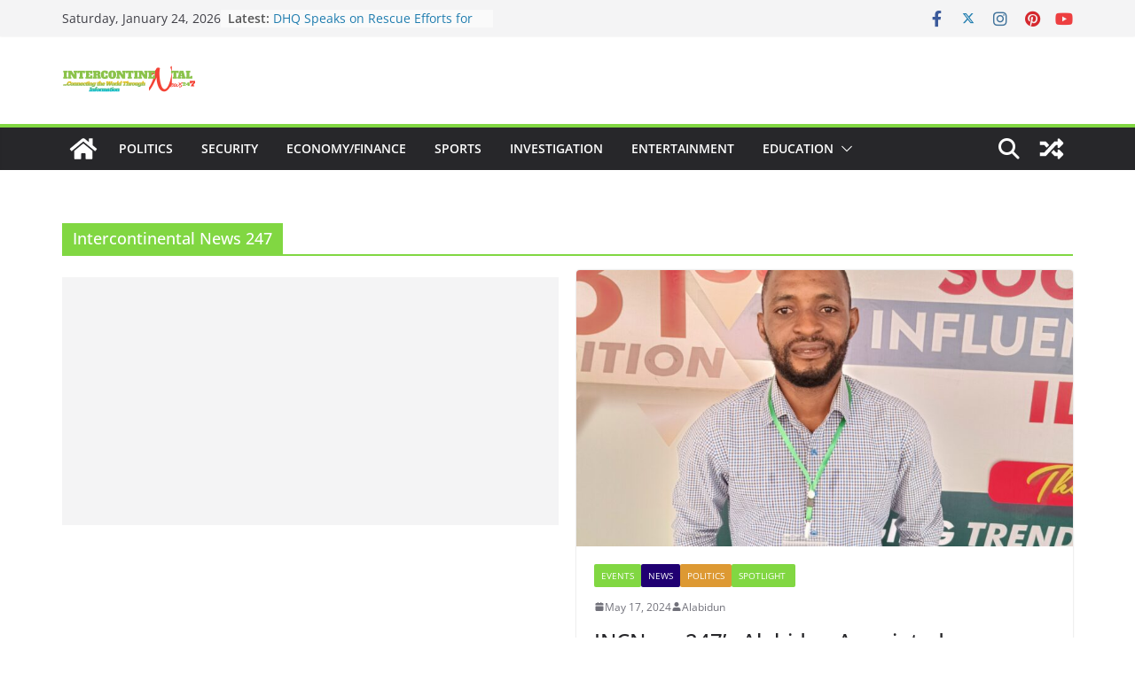

--- FILE ---
content_type: text/html; charset=UTF-8
request_url: https://incnews247.com/tag/intercontinental-news-247/
body_size: 17240
content:
		<!doctype html>
		<html dir="ltr" lang="en-US" prefix="og: https://ogp.me/ns#">
		
<head>

			<meta charset="UTF-8"/>
		<meta name="viewport" content="width=device-width, initial-scale=1">
		<link rel="profile" href="http://gmpg.org/xfn/11"/>
		
	<title>Intercontinental News 247 — IntercontinentalNews247</title>

		<!-- All in One SEO 4.7.9 - aioseo.com -->
	<meta name="robots" content="noindex, max-snippet:-1, max-image-preview:large, max-video-preview:-1" />
	<meta name="google-site-verification" content="LXSoRIHS9Swz9XNEUdQ_qIPAdsv_XSxNUO9G4sqFKLg" />
	<link rel="canonical" href="https://incnews247.com/tag/intercontinental-news-247/" />
	<link rel="next" href="https://incnews247.com/tag/intercontinental-news-247/page/2/" />
	<meta name="generator" content="All in One SEO (AIOSEO) 4.7.9" />
		<script type="application/ld+json" class="aioseo-schema">
			{"@context":"https:\/\/schema.org","@graph":[{"@type":"BreadcrumbList","@id":"https:\/\/incnews247.com\/tag\/intercontinental-news-247\/#breadcrumblist","itemListElement":[{"@type":"ListItem","@id":"https:\/\/incnews247.com\/#listItem","position":1,"name":"Home","item":"https:\/\/incnews247.com\/","nextItem":{"@type":"ListItem","@id":"https:\/\/incnews247.com\/tag\/intercontinental-news-247\/#listItem","name":"Intercontinental News 247"}},{"@type":"ListItem","@id":"https:\/\/incnews247.com\/tag\/intercontinental-news-247\/#listItem","position":2,"name":"Intercontinental News 247","previousItem":{"@type":"ListItem","@id":"https:\/\/incnews247.com\/#listItem","name":"Home"}}]},{"@type":"CollectionPage","@id":"https:\/\/incnews247.com\/tag\/intercontinental-news-247\/#collectionpage","url":"https:\/\/incnews247.com\/tag\/intercontinental-news-247\/","name":"Intercontinental News 247 \u2014 IntercontinentalNews247","inLanguage":"en-US","isPartOf":{"@id":"https:\/\/incnews247.com\/#website"},"breadcrumb":{"@id":"https:\/\/incnews247.com\/tag\/intercontinental-news-247\/#breadcrumblist"}},{"@type":"Organization","@id":"https:\/\/incnews247.com\/#organization","name":"IntercontinentalNews247","description":"Connecting the World Through Information","url":"https:\/\/incnews247.com\/","logo":{"@type":"ImageObject","url":"https:\/\/incnews247.com\/wp-content\/uploads\/2020\/12\/cropped-20201214_165638-e1608224776368-2.png","@id":"https:\/\/incnews247.com\/tag\/intercontinental-news-247\/#organizationLogo","width":150,"height":51},"image":{"@id":"https:\/\/incnews247.com\/tag\/intercontinental-news-247\/#organizationLogo"}},{"@type":"WebSite","@id":"https:\/\/incnews247.com\/#website","url":"https:\/\/incnews247.com\/","name":"IntercontinentalNews247","description":"Connecting the World Through Information","inLanguage":"en-US","publisher":{"@id":"https:\/\/incnews247.com\/#organization"}}]}
		</script>
		<!-- All in One SEO -->

<link rel='dns-prefetch' href='//www.googletagmanager.com' />
<link rel='dns-prefetch' href='//s.w.org' />
<link rel="alternate" type="application/rss+xml" title="IntercontinentalNews247 &raquo; Feed" href="https://incnews247.com/feed/" />
<link rel="alternate" type="application/rss+xml" title="IntercontinentalNews247 &raquo; Comments Feed" href="https://incnews247.com/comments/feed/" />
<link rel="alternate" type="application/rss+xml" title="IntercontinentalNews247 &raquo; Intercontinental News 247 Tag Feed" href="https://incnews247.com/tag/intercontinental-news-247/feed/" />
		<!-- This site uses the Google Analytics by MonsterInsights plugin v9.2.4 - Using Analytics tracking - https://www.monsterinsights.com/ -->
							<script src="//www.googletagmanager.com/gtag/js?id=G-Z80Q82GV1W"  data-cfasync="false" data-wpfc-render="false" type="text/javascript" async></script>
			<script data-cfasync="false" data-wpfc-render="false" type="text/javascript">
				var mi_version = '9.2.4';
				var mi_track_user = true;
				var mi_no_track_reason = '';
								var MonsterInsightsDefaultLocations = {"page_location":"https:\/\/incnews247.com\/tag\/intercontinental-news-247\/"};
				if ( typeof MonsterInsightsPrivacyGuardFilter === 'function' ) {
					var MonsterInsightsLocations = (typeof MonsterInsightsExcludeQuery === 'object') ? MonsterInsightsPrivacyGuardFilter( MonsterInsightsExcludeQuery ) : MonsterInsightsPrivacyGuardFilter( MonsterInsightsDefaultLocations );
				} else {
					var MonsterInsightsLocations = (typeof MonsterInsightsExcludeQuery === 'object') ? MonsterInsightsExcludeQuery : MonsterInsightsDefaultLocations;
				}

								var disableStrs = [
										'ga-disable-G-Z80Q82GV1W',
									];

				/* Function to detect opted out users */
				function __gtagTrackerIsOptedOut() {
					for (var index = 0; index < disableStrs.length; index++) {
						if (document.cookie.indexOf(disableStrs[index] + '=true') > -1) {
							return true;
						}
					}

					return false;
				}

				/* Disable tracking if the opt-out cookie exists. */
				if (__gtagTrackerIsOptedOut()) {
					for (var index = 0; index < disableStrs.length; index++) {
						window[disableStrs[index]] = true;
					}
				}

				/* Opt-out function */
				function __gtagTrackerOptout() {
					for (var index = 0; index < disableStrs.length; index++) {
						document.cookie = disableStrs[index] + '=true; expires=Thu, 31 Dec 2099 23:59:59 UTC; path=/';
						window[disableStrs[index]] = true;
					}
				}

				if ('undefined' === typeof gaOptout) {
					function gaOptout() {
						__gtagTrackerOptout();
					}
				}
								window.dataLayer = window.dataLayer || [];

				window.MonsterInsightsDualTracker = {
					helpers: {},
					trackers: {},
				};
				if (mi_track_user) {
					function __gtagDataLayer() {
						dataLayer.push(arguments);
					}

					function __gtagTracker(type, name, parameters) {
						if (!parameters) {
							parameters = {};
						}

						if (parameters.send_to) {
							__gtagDataLayer.apply(null, arguments);
							return;
						}

						if (type === 'event') {
														parameters.send_to = monsterinsights_frontend.v4_id;
							var hookName = name;
							if (typeof parameters['event_category'] !== 'undefined') {
								hookName = parameters['event_category'] + ':' + name;
							}

							if (typeof MonsterInsightsDualTracker.trackers[hookName] !== 'undefined') {
								MonsterInsightsDualTracker.trackers[hookName](parameters);
							} else {
								__gtagDataLayer('event', name, parameters);
							}
							
						} else {
							__gtagDataLayer.apply(null, arguments);
						}
					}

					__gtagTracker('js', new Date());
					__gtagTracker('set', {
						'developer_id.dZGIzZG': true,
											});
					if ( MonsterInsightsLocations.page_location ) {
						__gtagTracker('set', MonsterInsightsLocations);
					}
										__gtagTracker('config', 'G-Z80Q82GV1W', {"forceSSL":"true","link_attribution":"true"} );
															window.gtag = __gtagTracker;										(function () {
						/* https://developers.google.com/analytics/devguides/collection/analyticsjs/ */
						/* ga and __gaTracker compatibility shim. */
						var noopfn = function () {
							return null;
						};
						var newtracker = function () {
							return new Tracker();
						};
						var Tracker = function () {
							return null;
						};
						var p = Tracker.prototype;
						p.get = noopfn;
						p.set = noopfn;
						p.send = function () {
							var args = Array.prototype.slice.call(arguments);
							args.unshift('send');
							__gaTracker.apply(null, args);
						};
						var __gaTracker = function () {
							var len = arguments.length;
							if (len === 0) {
								return;
							}
							var f = arguments[len - 1];
							if (typeof f !== 'object' || f === null || typeof f.hitCallback !== 'function') {
								if ('send' === arguments[0]) {
									var hitConverted, hitObject = false, action;
									if ('event' === arguments[1]) {
										if ('undefined' !== typeof arguments[3]) {
											hitObject = {
												'eventAction': arguments[3],
												'eventCategory': arguments[2],
												'eventLabel': arguments[4],
												'value': arguments[5] ? arguments[5] : 1,
											}
										}
									}
									if ('pageview' === arguments[1]) {
										if ('undefined' !== typeof arguments[2]) {
											hitObject = {
												'eventAction': 'page_view',
												'page_path': arguments[2],
											}
										}
									}
									if (typeof arguments[2] === 'object') {
										hitObject = arguments[2];
									}
									if (typeof arguments[5] === 'object') {
										Object.assign(hitObject, arguments[5]);
									}
									if ('undefined' !== typeof arguments[1].hitType) {
										hitObject = arguments[1];
										if ('pageview' === hitObject.hitType) {
											hitObject.eventAction = 'page_view';
										}
									}
									if (hitObject) {
										action = 'timing' === arguments[1].hitType ? 'timing_complete' : hitObject.eventAction;
										hitConverted = mapArgs(hitObject);
										__gtagTracker('event', action, hitConverted);
									}
								}
								return;
							}

							function mapArgs(args) {
								var arg, hit = {};
								var gaMap = {
									'eventCategory': 'event_category',
									'eventAction': 'event_action',
									'eventLabel': 'event_label',
									'eventValue': 'event_value',
									'nonInteraction': 'non_interaction',
									'timingCategory': 'event_category',
									'timingVar': 'name',
									'timingValue': 'value',
									'timingLabel': 'event_label',
									'page': 'page_path',
									'location': 'page_location',
									'title': 'page_title',
									'referrer' : 'page_referrer',
								};
								for (arg in args) {
																		if (!(!args.hasOwnProperty(arg) || !gaMap.hasOwnProperty(arg))) {
										hit[gaMap[arg]] = args[arg];
									} else {
										hit[arg] = args[arg];
									}
								}
								return hit;
							}

							try {
								f.hitCallback();
							} catch (ex) {
							}
						};
						__gaTracker.create = newtracker;
						__gaTracker.getByName = newtracker;
						__gaTracker.getAll = function () {
							return [];
						};
						__gaTracker.remove = noopfn;
						__gaTracker.loaded = true;
						window['__gaTracker'] = __gaTracker;
					})();
									} else {
										console.log("");
					(function () {
						function __gtagTracker() {
							return null;
						}

						window['__gtagTracker'] = __gtagTracker;
						window['gtag'] = __gtagTracker;
					})();
									}
			</script>
				<!-- / Google Analytics by MonsterInsights -->
				<script type="text/javascript">
			window._wpemojiSettings = {"baseUrl":"https:\/\/s.w.org\/images\/core\/emoji\/13.1.0\/72x72\/","ext":".png","svgUrl":"https:\/\/s.w.org\/images\/core\/emoji\/13.1.0\/svg\/","svgExt":".svg","source":{"concatemoji":"https:\/\/incnews247.com\/wp-includes\/js\/wp-emoji-release.min.js?ver=5.8.12"}};
			!function(e,a,t){var n,r,o,i=a.createElement("canvas"),p=i.getContext&&i.getContext("2d");function s(e,t){var a=String.fromCharCode;p.clearRect(0,0,i.width,i.height),p.fillText(a.apply(this,e),0,0);e=i.toDataURL();return p.clearRect(0,0,i.width,i.height),p.fillText(a.apply(this,t),0,0),e===i.toDataURL()}function c(e){var t=a.createElement("script");t.src=e,t.defer=t.type="text/javascript",a.getElementsByTagName("head")[0].appendChild(t)}for(o=Array("flag","emoji"),t.supports={everything:!0,everythingExceptFlag:!0},r=0;r<o.length;r++)t.supports[o[r]]=function(e){if(!p||!p.fillText)return!1;switch(p.textBaseline="top",p.font="600 32px Arial",e){case"flag":return s([127987,65039,8205,9895,65039],[127987,65039,8203,9895,65039])?!1:!s([55356,56826,55356,56819],[55356,56826,8203,55356,56819])&&!s([55356,57332,56128,56423,56128,56418,56128,56421,56128,56430,56128,56423,56128,56447],[55356,57332,8203,56128,56423,8203,56128,56418,8203,56128,56421,8203,56128,56430,8203,56128,56423,8203,56128,56447]);case"emoji":return!s([10084,65039,8205,55357,56613],[10084,65039,8203,55357,56613])}return!1}(o[r]),t.supports.everything=t.supports.everything&&t.supports[o[r]],"flag"!==o[r]&&(t.supports.everythingExceptFlag=t.supports.everythingExceptFlag&&t.supports[o[r]]);t.supports.everythingExceptFlag=t.supports.everythingExceptFlag&&!t.supports.flag,t.DOMReady=!1,t.readyCallback=function(){t.DOMReady=!0},t.supports.everything||(n=function(){t.readyCallback()},a.addEventListener?(a.addEventListener("DOMContentLoaded",n,!1),e.addEventListener("load",n,!1)):(e.attachEvent("onload",n),a.attachEvent("onreadystatechange",function(){"complete"===a.readyState&&t.readyCallback()})),(n=t.source||{}).concatemoji?c(n.concatemoji):n.wpemoji&&n.twemoji&&(c(n.twemoji),c(n.wpemoji)))}(window,document,window._wpemojiSettings);
		</script>
		<style type="text/css">
img.wp-smiley,
img.emoji {
	display: inline !important;
	border: none !important;
	box-shadow: none !important;
	height: 1em !important;
	width: 1em !important;
	margin: 0 .07em !important;
	vertical-align: -0.1em !important;
	background: none !important;
	padding: 0 !important;
}
</style>
	<link rel='stylesheet' id='litespeed-cache-dummy-css'  href='https://incnews247.com/wp-content/plugins/litespeed-cache/assets/css/litespeed-dummy.css?ver=5.8.12' type='text/css' media='all' />
<link rel='stylesheet' id='wp-block-library-css'  href='https://incnews247.com/wp-includes/css/dist/block-library/style.min.css?ver=5.8.12' type='text/css' media='all' />
<style id='wp-block-library-theme-inline-css' type='text/css'>
#start-resizable-editor-section{display:none}.wp-block-audio figcaption{color:#555;font-size:13px;text-align:center}.is-dark-theme .wp-block-audio figcaption{color:hsla(0,0%,100%,.65)}.wp-block-code{font-family:Menlo,Consolas,monaco,monospace;color:#1e1e1e;padding:.8em 1em;border:1px solid #ddd;border-radius:4px}.wp-block-embed figcaption{color:#555;font-size:13px;text-align:center}.is-dark-theme .wp-block-embed figcaption{color:hsla(0,0%,100%,.65)}.blocks-gallery-caption{color:#555;font-size:13px;text-align:center}.is-dark-theme .blocks-gallery-caption{color:hsla(0,0%,100%,.65)}.wp-block-image figcaption{color:#555;font-size:13px;text-align:center}.is-dark-theme .wp-block-image figcaption{color:hsla(0,0%,100%,.65)}.wp-block-pullquote{border-top:4px solid;border-bottom:4px solid;margin-bottom:1.75em;color:currentColor}.wp-block-pullquote__citation,.wp-block-pullquote cite,.wp-block-pullquote footer{color:currentColor;text-transform:uppercase;font-size:.8125em;font-style:normal}.wp-block-quote{border-left:.25em solid;margin:0 0 1.75em;padding-left:1em}.wp-block-quote cite,.wp-block-quote footer{color:currentColor;font-size:.8125em;position:relative;font-style:normal}.wp-block-quote.has-text-align-right{border-left:none;border-right:.25em solid;padding-left:0;padding-right:1em}.wp-block-quote.has-text-align-center{border:none;padding-left:0}.wp-block-quote.is-large,.wp-block-quote.is-style-large{border:none}.wp-block-search .wp-block-search__label{font-weight:700}.wp-block-group.has-background{padding:1.25em 2.375em;margin-top:0;margin-bottom:0}.wp-block-separator{border:none;border-bottom:2px solid;margin-left:auto;margin-right:auto;opacity:.4}.wp-block-separator:not(.is-style-wide):not(.is-style-dots){width:100px}.wp-block-separator.has-background:not(.is-style-dots){border-bottom:none;height:1px}.wp-block-separator.has-background:not(.is-style-wide):not(.is-style-dots){height:2px}.wp-block-table thead{border-bottom:3px solid}.wp-block-table tfoot{border-top:3px solid}.wp-block-table td,.wp-block-table th{padding:.5em;border:1px solid;word-break:normal}.wp-block-table figcaption{color:#555;font-size:13px;text-align:center}.is-dark-theme .wp-block-table figcaption{color:hsla(0,0%,100%,.65)}.wp-block-video figcaption{color:#555;font-size:13px;text-align:center}.is-dark-theme .wp-block-video figcaption{color:hsla(0,0%,100%,.65)}.wp-block-template-part.has-background{padding:1.25em 2.375em;margin-top:0;margin-bottom:0}#end-resizable-editor-section{display:none}
</style>
<style id='global-styles-inline-css' type='text/css'>
body{--wp--preset--color--black: #000000;--wp--preset--color--cyan-bluish-gray: #abb8c3;--wp--preset--color--white: #ffffff;--wp--preset--color--pale-pink: #f78da7;--wp--preset--color--vivid-red: #cf2e2e;--wp--preset--color--luminous-vivid-orange: #ff6900;--wp--preset--color--luminous-vivid-amber: #fcb900;--wp--preset--color--light-green-cyan: #7bdcb5;--wp--preset--color--vivid-green-cyan: #00d084;--wp--preset--color--pale-cyan-blue: #8ed1fc;--wp--preset--color--vivid-cyan-blue: #0693e3;--wp--preset--color--vivid-purple: #9b51e0;--wp--preset--gradient--vivid-cyan-blue-to-vivid-purple: linear-gradient(135deg,rgba(6,147,227,1) 0%,rgb(155,81,224) 100%);--wp--preset--gradient--light-green-cyan-to-vivid-green-cyan: linear-gradient(135deg,rgb(122,220,180) 0%,rgb(0,208,130) 100%);--wp--preset--gradient--luminous-vivid-amber-to-luminous-vivid-orange: linear-gradient(135deg,rgba(252,185,0,1) 0%,rgba(255,105,0,1) 100%);--wp--preset--gradient--luminous-vivid-orange-to-vivid-red: linear-gradient(135deg,rgba(255,105,0,1) 0%,rgb(207,46,46) 100%);--wp--preset--gradient--very-light-gray-to-cyan-bluish-gray: linear-gradient(135deg,rgb(238,238,238) 0%,rgb(169,184,195) 100%);--wp--preset--gradient--cool-to-warm-spectrum: linear-gradient(135deg,rgb(74,234,220) 0%,rgb(151,120,209) 20%,rgb(207,42,186) 40%,rgb(238,44,130) 60%,rgb(251,105,98) 80%,rgb(254,248,76) 100%);--wp--preset--gradient--blush-light-purple: linear-gradient(135deg,rgb(255,206,236) 0%,rgb(152,150,240) 100%);--wp--preset--gradient--blush-bordeaux: linear-gradient(135deg,rgb(254,205,165) 0%,rgb(254,45,45) 50%,rgb(107,0,62) 100%);--wp--preset--gradient--luminous-dusk: linear-gradient(135deg,rgb(255,203,112) 0%,rgb(199,81,192) 50%,rgb(65,88,208) 100%);--wp--preset--gradient--pale-ocean: linear-gradient(135deg,rgb(255,245,203) 0%,rgb(182,227,212) 50%,rgb(51,167,181) 100%);--wp--preset--gradient--electric-grass: linear-gradient(135deg,rgb(202,248,128) 0%,rgb(113,206,126) 100%);--wp--preset--gradient--midnight: linear-gradient(135deg,rgb(2,3,129) 0%,rgb(40,116,252) 100%);--wp--preset--font-size--small: 13px;--wp--preset--font-size--normal: 16px;--wp--preset--font-size--medium: 20px;--wp--preset--font-size--large: 36px;--wp--preset--font-size--huge: 42px;}.has-black-color{color: var(--wp--preset--color--black) !important;}.has-cyan-bluish-gray-color{color: var(--wp--preset--color--cyan-bluish-gray) !important;}.has-white-color{color: var(--wp--preset--color--white) !important;}.has-pale-pink-color{color: var(--wp--preset--color--pale-pink) !important;}.has-vivid-red-color{color: var(--wp--preset--color--vivid-red) !important;}.has-luminous-vivid-orange-color{color: var(--wp--preset--color--luminous-vivid-orange) !important;}.has-luminous-vivid-amber-color{color: var(--wp--preset--color--luminous-vivid-amber) !important;}.has-light-green-cyan-color{color: var(--wp--preset--color--light-green-cyan) !important;}.has-vivid-green-cyan-color{color: var(--wp--preset--color--vivid-green-cyan) !important;}.has-pale-cyan-blue-color{color: var(--wp--preset--color--pale-cyan-blue) !important;}.has-vivid-cyan-blue-color{color: var(--wp--preset--color--vivid-cyan-blue) !important;}.has-vivid-purple-color{color: var(--wp--preset--color--vivid-purple) !important;}.has-black-background-color{background-color: var(--wp--preset--color--black) !important;}.has-cyan-bluish-gray-background-color{background-color: var(--wp--preset--color--cyan-bluish-gray) !important;}.has-white-background-color{background-color: var(--wp--preset--color--white) !important;}.has-pale-pink-background-color{background-color: var(--wp--preset--color--pale-pink) !important;}.has-vivid-red-background-color{background-color: var(--wp--preset--color--vivid-red) !important;}.has-luminous-vivid-orange-background-color{background-color: var(--wp--preset--color--luminous-vivid-orange) !important;}.has-luminous-vivid-amber-background-color{background-color: var(--wp--preset--color--luminous-vivid-amber) !important;}.has-light-green-cyan-background-color{background-color: var(--wp--preset--color--light-green-cyan) !important;}.has-vivid-green-cyan-background-color{background-color: var(--wp--preset--color--vivid-green-cyan) !important;}.has-pale-cyan-blue-background-color{background-color: var(--wp--preset--color--pale-cyan-blue) !important;}.has-vivid-cyan-blue-background-color{background-color: var(--wp--preset--color--vivid-cyan-blue) !important;}.has-vivid-purple-background-color{background-color: var(--wp--preset--color--vivid-purple) !important;}.has-vivid-cyan-blue-to-vivid-purple-gradient-background{background: var(--wp--preset--gradient--vivid-cyan-blue-to-vivid-purple) !important;}.has-light-green-cyan-to-vivid-green-cyan-gradient-background{background: var(--wp--preset--gradient--light-green-cyan-to-vivid-green-cyan) !important;}.has-luminous-vivid-amber-to-luminous-vivid-orange-gradient-background{background: var(--wp--preset--gradient--luminous-vivid-amber-to-luminous-vivid-orange) !important;}.has-luminous-vivid-orange-to-vivid-red-gradient-background{background: var(--wp--preset--gradient--luminous-vivid-orange-to-vivid-red) !important;}.has-very-light-gray-to-cyan-bluish-gray-gradient-background{background: var(--wp--preset--gradient--very-light-gray-to-cyan-bluish-gray) !important;}.has-cool-to-warm-spectrum-gradient-background{background: var(--wp--preset--gradient--cool-to-warm-spectrum) !important;}.has-blush-light-purple-gradient-background{background: var(--wp--preset--gradient--blush-light-purple) !important;}.has-blush-bordeaux-gradient-background{background: var(--wp--preset--gradient--blush-bordeaux) !important;}.has-luminous-dusk-gradient-background{background: var(--wp--preset--gradient--luminous-dusk) !important;}.has-pale-ocean-gradient-background{background: var(--wp--preset--gradient--pale-ocean) !important;}.has-electric-grass-gradient-background{background: var(--wp--preset--gradient--electric-grass) !important;}.has-midnight-gradient-background{background: var(--wp--preset--gradient--midnight) !important;}.has-small-font-size{font-size: var(--wp--preset--font-size--small) !important;}.has-normal-font-size{font-size: var(--wp--preset--font-size--normal) !important;}.has-medium-font-size{font-size: var(--wp--preset--font-size--medium) !important;}.has-large-font-size{font-size: var(--wp--preset--font-size--large) !important;}.has-huge-font-size{font-size: var(--wp--preset--font-size--huge) !important;}
</style>
<link rel='stylesheet' id='colormag_style-css'  href='https://incnews247.com/wp-content/themes/colormag/style.css?ver=3.1.7.1' type='text/css' media='all' />
<style id='colormag_style-inline-css' type='text/css'>
.colormag-button,
			blockquote, button,
			input[type=reset],
			input[type=button],
			input[type=submit],
			.cm-home-icon.front_page_on,
			.cm-post-categories a,
			.cm-primary-nav ul li ul li:hover,
			.cm-primary-nav ul li.current-menu-item,
			.cm-primary-nav ul li.current_page_ancestor,
			.cm-primary-nav ul li.current-menu-ancestor,
			.cm-primary-nav ul li.current_page_item,
			.cm-primary-nav ul li:hover,
			.cm-primary-nav ul li.focus,
			.cm-mobile-nav li a:hover,
			.colormag-header-clean #cm-primary-nav .cm-menu-toggle:hover,
			.cm-header .cm-mobile-nav li:hover,
			.cm-header .cm-mobile-nav li.current-page-ancestor,
			.cm-header .cm-mobile-nav li.current-menu-ancestor,
			.cm-header .cm-mobile-nav li.current-page-item,
			.cm-header .cm-mobile-nav li.current-menu-item,
			.cm-primary-nav ul li.focus > a,
			.cm-layout-2 .cm-primary-nav ul ul.sub-menu li.focus > a,
			.cm-mobile-nav .current-menu-item>a, .cm-mobile-nav .current_page_item>a,
			.colormag-header-clean .cm-mobile-nav li:hover > a,
			.colormag-header-clean .cm-mobile-nav li.current-page-ancestor > a,
			.colormag-header-clean .cm-mobile-nav li.current-menu-ancestor > a,
			.colormag-header-clean .cm-mobile-nav li.current-page-item > a,
			.colormag-header-clean .cm-mobile-nav li.current-menu-item > a,
			.fa.search-top:hover,
			.widget_call_to_action .btn--primary,
			.colormag-footer--classic .cm-footer-cols .cm-row .cm-widget-title span::before,
			.colormag-footer--classic-bordered .cm-footer-cols .cm-row .cm-widget-title span::before,
			.cm-featured-posts .cm-widget-title span,
			.cm-featured-category-slider-widget .cm-slide-content .cm-entry-header-meta .cm-post-categories a,
			.cm-highlighted-posts .cm-post-content .cm-entry-header-meta .cm-post-categories a,
			.cm-category-slide-next, .cm-category-slide-prev, .slide-next,
			.slide-prev, .cm-tabbed-widget ul li, .cm-posts .wp-pagenavi .current,
			.cm-posts .wp-pagenavi a:hover, .cm-secondary .cm-widget-title span,
			.cm-posts .post .cm-post-content .cm-entry-header-meta .cm-post-categories a,
			.cm-page-header .cm-page-title span, .entry-meta .post-format i,
			.format-link, .cm-entry-button, .infinite-scroll .tg-infinite-scroll,
			.no-more-post-text, .pagination span,
			.comments-area .comment-author-link span,
			.cm-footer-cols .cm-row .cm-widget-title span,
			.advertisement_above_footer .cm-widget-title span,
			.error, .cm-primary .cm-widget-title span,
			.related-posts-wrapper.style-three .cm-post-content .cm-entry-title a:hover:before,
			.cm-slider-area .cm-widget-title span,
			.cm-beside-slider-widget .cm-widget-title span,
			.top-full-width-sidebar .cm-widget-title span,
			.wp-block-quote, .wp-block-quote.is-style-large,
			.wp-block-quote.has-text-align-right,
			.cm-error-404 .cm-btn, .widget .wp-block-heading, .wp-block-search button,
			.widget a::before, .cm-post-date a::before,
			.byline a::before,
			.colormag-footer--classic-bordered .cm-widget-title::before,
			.wp-block-button__link,
			#cm-tertiary .cm-widget-title span,
			.link-pagination .post-page-numbers.current,
			.wp-block-query-pagination-numbers .page-numbers.current,
			.wp-element-button,
			.wp-block-button .wp-block-button__link,
			.wp-element-button,
			.cm-layout-2 .cm-primary-nav ul ul.sub-menu li:hover,
			.cm-layout-2 .cm-primary-nav ul ul.sub-menu li.current-menu-ancestor,
			.cm-layout-2 .cm-primary-nav ul ul.sub-menu li.current-menu-item,
			.cm-layout-2 .cm-primary-nav ul ul.sub-menu li.focus,
			.search-wrap button,
			.page-numbers .current,
			.wp-block-search .wp-element-button:hover{background-color:#81d742;}a,
			.cm-layout-2 #cm-primary-nav .fa.search-top:hover,
			.cm-layout-2 #cm-primary-nav.cm-mobile-nav .cm-random-post a:hover .fa-random,
			.cm-layout-2 #cm-primary-nav.cm-primary-nav .cm-random-post a:hover .fa-random,
			.cm-layout-2 .breaking-news .newsticker a:hover,
			.cm-layout-2 .cm-primary-nav ul li.current-menu-item > a,
			.cm-layout-2 .cm-primary-nav ul li.current_page_item > a,
			.cm-layout-2 .cm-primary-nav ul li:hover > a,
			.cm-layout-2 .cm-primary-nav ul li.focus > a
			.dark-skin .cm-layout-2-style-1 #cm-primary-nav.cm-primary-nav .cm-home-icon:hover .fa,
			.byline a:hover, .comments a:hover, .cm-edit-link a:hover, .cm-post-date a:hover,
			.social-links:not(.cm-header-actions .social-links) i.fa:hover, .cm-tag-links a:hover,
			.colormag-header-clean .social-links li:hover i.fa, .cm-layout-2-style-1 .social-links li:hover i.fa,
			.colormag-header-clean .breaking-news .newsticker a:hover, .widget_featured_posts .article-content .cm-entry-title a:hover,
			.widget_featured_slider .slide-content .cm-below-entry-meta .byline a:hover,
			.widget_featured_slider .slide-content .cm-below-entry-meta .comments a:hover,
			.widget_featured_slider .slide-content .cm-below-entry-meta .cm-post-date a:hover,
			.widget_featured_slider .slide-content .cm-entry-title a:hover,
			.widget_block_picture_news.widget_featured_posts .article-content .cm-entry-title a:hover,
			.widget_highlighted_posts .article-content .cm-below-entry-meta .byline a:hover,
			.widget_highlighted_posts .article-content .cm-below-entry-meta .comments a:hover,
			.widget_highlighted_posts .article-content .cm-below-entry-meta .cm-post-date a:hover,
			.widget_highlighted_posts .article-content .cm-entry-title a:hover, i.fa-arrow-up, i.fa-arrow-down,
			.cm-site-title a, #content .post .article-content .cm-entry-title a:hover, .entry-meta .byline i,
			.entry-meta .cat-links i, .entry-meta a, .post .cm-entry-title a:hover, .search .cm-entry-title a:hover,
			.entry-meta .comments-link a:hover, .entry-meta .cm-edit-link a:hover, .entry-meta .cm-post-date a:hover,
			.entry-meta .cm-tag-links a:hover, .single #content .tags a:hover, .count, .next a:hover, .previous a:hover,
			.related-posts-main-title .fa, .single-related-posts .article-content .cm-entry-title a:hover,
			.pagination a span:hover,
			#content .comments-area a.comment-cm-edit-link:hover, #content .comments-area a.comment-permalink:hover,
			#content .comments-area article header cite a:hover, .comments-area .comment-author-link a:hover,
			.comment .comment-reply-link:hover,
			.nav-next a, .nav-previous a,
			#cm-footer .cm-footer-menu ul li a:hover,
			.cm-footer-cols .cm-row a:hover, a#scroll-up i, .related-posts-wrapper-flyout .cm-entry-title a:hover,
			.human-diff-time .human-diff-time-display:hover,
			.cm-layout-2-style-1 #cm-primary-nav .fa:hover,
			.cm-footer-bar a,
			.cm-post-date a:hover,
			.cm-author a:hover,
			.cm-comments-link a:hover,
			.cm-tag-links a:hover,
			.cm-edit-link a:hover,
			.cm-footer-bar .copyright a,
			.cm-featured-posts .cm-entry-title a:hover,
			.cm-posts .post .cm-post-content .cm-entry-title a:hover,
			.cm-posts .post .single-title-above .cm-entry-title a:hover,
			.cm-layout-2 .cm-primary-nav ul li:hover > a,
			.cm-layout-2 #cm-primary-nav .fa:hover,
			.cm-entry-title a:hover,
			button:hover, input[type="button"]:hover,
			input[type="reset"]:hover,
			input[type="submit"]:hover,
			.wp-block-button .wp-block-button__link:hover,
			.cm-button:hover,
			.wp-element-button:hover,
			li.product .added_to_cart:hover,
			.comments-area .comment-permalink:hover,
			.cm-footer-bar-area .cm-footer-bar__2 a{color:#81d742;}#cm-primary-nav,
			.cm-contained .cm-header-2 .cm-row{border-top-color:#81d742;}.cm-layout-2 #cm-primary-nav,
			.cm-layout-2 .cm-primary-nav ul ul.sub-menu li:hover,
			.cm-layout-2 .cm-primary-nav ul > li:hover > a,
			.cm-layout-2 .cm-primary-nav ul > li.current-menu-item > a,
			.cm-layout-2 .cm-primary-nav ul > li.current-menu-ancestor > a,
			.cm-layout-2 .cm-primary-nav ul ul.sub-menu li.current-menu-ancestor,
			.cm-layout-2 .cm-primary-nav ul ul.sub-menu li.current-menu-item,
			.cm-layout-2 .cm-primary-nav ul ul.sub-menu li.focus,
			cm-layout-2 .cm-primary-nav ul ul.sub-menu li.current-menu-ancestor,
			cm-layout-2 .cm-primary-nav ul ul.sub-menu li.current-menu-item,
			cm-layout-2 #cm-primary-nav .cm-menu-toggle:hover,
			cm-layout-2 #cm-primary-nav.cm-mobile-nav .cm-menu-toggle,
			cm-layout-2 .cm-primary-nav ul > li:hover > a,
			cm-layout-2 .cm-primary-nav ul > li.current-menu-item > a,
			cm-layout-2 .cm-primary-nav ul > li.current-menu-ancestor > a,
			.cm-layout-2 .cm-primary-nav ul li.focus > a, .pagination a span:hover,
			.cm-error-404 .cm-btn,
			.single-post .cm-post-categories a::after,
			.widget .block-title,
			.cm-layout-2 .cm-primary-nav ul li.focus > a,
			button,
			input[type="button"],
			input[type="reset"],
			input[type="submit"],
			.wp-block-button .wp-block-button__link,
			.cm-button,
			.wp-element-button,
			li.product .added_to_cart{border-color:#81d742;}.cm-secondary .cm-widget-title,
			#cm-tertiary .cm-widget-title,
			.widget_featured_posts .widget-title,
			#secondary .widget-title,
			#cm-tertiary .widget-title,
			.cm-page-header .cm-page-title,
			.cm-footer-cols .cm-row .widget-title,
			.advertisement_above_footer .widget-title,
			#primary .widget-title,
			.widget_slider_area .widget-title,
			.widget_beside_slider .widget-title,
			.top-full-width-sidebar .widget-title,
			.cm-footer-cols .cm-row .cm-widget-title,
			.cm-footer-bar .copyright a,
			.cm-layout-2.cm-layout-2-style-2 #cm-primary-nav,
			.cm-layout-2 .cm-primary-nav ul > li:hover > a,
			.cm-layout-2 .cm-primary-nav ul > li.current-menu-item > a{border-bottom-color:#81d742;}@media screen and (min-width: 992px) {.cm-primary{width:70%;}}.cm-header .cm-menu-toggle svg,
			.cm-header .cm-menu-toggle svg{fill:#fff;}.cm-footer-bar-area .cm-footer-bar__2 a{color:#207daf;}.elementor .elementor-widget-wrap .tg-module-wrapper .module-title span,
			.elementor .elementor-widget-wrap .tg-module-wrapper .tg-post-category,
			.elementor .elementor-widget-wrap .tg-module-wrapper.tg-module-block.tg-module-block--style-5 .tg_module_block .read-more,
				.elementor .elementor-widget-wrap .tg-module-wrapper tg-module-block.tg-module-block--style-10 .tg_module_block.tg_module_block--list-small:before{background-color:#81d742;}.elementor .elementor-widget-wrap .tg-module-wrapper .tg-module-meta .tg-module-comments a:hover,
			.elementor .elementor-widget-wrap .tg-module-wrapper .tg-module-meta .tg-post-auther-name a:hover,
			.elementor .elementor-widget-wrap .tg-module-wrapper .tg-module-meta .tg-post-date a:hover,
			.elementor .elementor-widget-wrap .tg-module-wrapper .tg-module-title:hover a,
			.elementor .elementor-widget-wrap .tg-module-wrapper.tg-module-block.tg-module-block--style-7 .tg_module_block--white .tg-module-comments a:hover,
			.elementor .elementor-widget-wrap .tg-module-wrapper.tg-module-block.tg-module-block--style-7 .tg_module_block--white .tg-post-auther-name a:hover,
			.elementor .elementor-widget-wrap .tg-module-wrapper.tg-module-block.tg-module-block--style-7 .tg_module_block--white .tg-post-date a:hover,
			.elementor .elementor-widget-wrap .tg-module-wrapper.tg-module-grid .tg_module_grid .tg-module-info .tg-module-meta a:hover,
			.elementor .elementor-widget-wrap .tg-module-wrapper.tg-module-block.tg-module-block--style-7 .tg_module_block--white .tg-module-title a:hover,
			.elementor .elementor-widget-wrap .tg-trending-news .trending-news-wrapper a:hover,
			.elementor .elementor-widget-wrap .tg-trending-news .swiper-controls .swiper-button-next:hover, .elementor .elementor-widget-wrap .tg-trending-news .swiper-controls .swiper-button-prev:hover,
			.elementor .elementor-widget-wrap .tg-module-wrapper.tg-module-block.tg-module-block--style-10 .tg_module_block--white .tg-module-title a:hover,
			.elementor .elementor-widget-wrap .tg-module-wrapper.tg-module-block.tg-module-block--style-10 .tg_module_block--white .tg-post-auther-name a:hover,
			.elementor .elementor-widget-wrap .tg-module-wrapper.tg-module-block.tg-module-block--style-10 .tg_module_block--white .tg-post-date a:hover,
			.elementor .elementor-widget-wrap .tg-module-wrapper.tg-module-block.tg-module-block--style-10 .tg_module_block--white .tg-module-comments a:hover{color:#81d742;}.elementor .elementor-widget-wrap .tg-trending-news .swiper-controls .swiper-button-next:hover,
			.elementor .elementor-widget-wrap .tg-trending-news .swiper-controls .swiper-button-prev:hover{border-color:#81d742;}.mzb-featured-posts, .mzb-social-icon, .mzb-featured-categories, .mzb-social-icons-insert{--color--light--primary:rgba(129,215,66,0.1);}body{--color--light--primary:#81d742;--color--primary:#81d742;}
</style>
<link rel='stylesheet' id='font-awesome-4-css'  href='https://incnews247.com/wp-content/themes/colormag/assets/library/font-awesome/css/v4-shims.min.css?ver=4.7.0' type='text/css' media='all' />
<link rel='stylesheet' id='font-awesome-all-css'  href='https://incnews247.com/wp-content/themes/colormag/assets/library/font-awesome/css/all.min.css?ver=6.2.4' type='text/css' media='all' />
<link rel='stylesheet' id='font-awesome-solid-css'  href='https://incnews247.com/wp-content/themes/colormag/assets/library/font-awesome/css/solid.min.css?ver=6.2.4' type='text/css' media='all' />
<link rel='stylesheet' id='booster-extension-social-icons-css'  href='https://incnews247.com/wp-content/plugins/booster-extension/assets/css/social-icons.min.css?ver=5.8.12' type='text/css' media='all' />
<link rel='stylesheet' id='booster-extension-style-css'  href='https://incnews247.com/wp-content/plugins/booster-extension/assets/css/style.css?ver=5.8.12' type='text/css' media='all' />
<script type='text/javascript' src='https://incnews247.com/wp-content/plugins/google-analytics-for-wordpress/assets/js/frontend-gtag.min.js?ver=9.2.4' id='monsterinsights-frontend-script-js'></script>
<script data-cfasync="false" data-wpfc-render="false" type="text/javascript" id='monsterinsights-frontend-script-js-extra'>/* <![CDATA[ */
var monsterinsights_frontend = {"js_events_tracking":"true","download_extensions":"doc,pdf,ppt,zip,xls,docx,pptx,xlsx","inbound_paths":"[{\"path\":\"\\\/go\\\/\",\"label\":\"affiliate\"},{\"path\":\"\\\/recommend\\\/\",\"label\":\"affiliate\"}]","home_url":"https:\/\/incnews247.com","hash_tracking":"false","v4_id":"G-Z80Q82GV1W"};/* ]]> */
</script>
<script type='text/javascript' src='https://incnews247.com/wp-includes/js/jquery/jquery.min.js?ver=3.6.0' id='jquery-core-js'></script>
<script type='text/javascript' src='https://incnews247.com/wp-includes/js/jquery/jquery-migrate.min.js?ver=3.3.2' id='jquery-migrate-js'></script>
<!--[if lte IE 8]>
<script type='text/javascript' src='https://incnews247.com/wp-content/themes/colormag/assets/js/html5shiv.min.js?ver=3.1.7.1' id='html5-js'></script>
<![endif]-->

<!-- Google tag (gtag.js) snippet added by Site Kit -->
<!-- Google Analytics snippet added by Site Kit -->
<script type='text/javascript' src='https://www.googletagmanager.com/gtag/js?id=G-S92Z20V4FH' id='google_gtagjs-js' async></script>
<script type='text/javascript' id='google_gtagjs-js-after'>
window.dataLayer = window.dataLayer || [];function gtag(){dataLayer.push(arguments);}
gtag("set","linker",{"domains":["incnews247.com"]});
gtag("js", new Date());
gtag("set", "developer_id.dZTNiMT", true);
gtag("config", "G-S92Z20V4FH");
</script>
<link rel="https://api.w.org/" href="https://incnews247.com/wp-json/" /><link rel="alternate" type="application/json" href="https://incnews247.com/wp-json/wp/v2/tags/766" /><link rel="EditURI" type="application/rsd+xml" title="RSD" href="https://incnews247.com/xmlrpc.php?rsd" />
<link rel="wlwmanifest" type="application/wlwmanifest+xml" href="https://incnews247.com/wp-includes/wlwmanifest.xml" /> 
<meta name="generator" content="WordPress 5.8.12" />
<meta name="generator" content="Site Kit by Google 1.170.0" /><script data-ad-client="ca-pub-1179234959886867" async src="https://pagead2.googlesyndication.com/pagead/js/adsbygoogle.js"></script>


<script async custom-element="amp-auto-ads"
        src="https://cdn.ampproject.org/v0/amp-auto-ads-0.1.js">
</script>
<!-- Google AdSense meta tags added by Site Kit -->
<meta name="google-adsense-platform-account" content="ca-host-pub-2644536267352236">
<meta name="google-adsense-platform-domain" content="sitekit.withgoogle.com">
<!-- End Google AdSense meta tags added by Site Kit -->
<style type="text/css" id="custom-background-css">
body.custom-background { background-color: #ffffff; }
</style>
	<!-- There is no amphtml version available for this URL. --><link rel="icon" href="https://incnews247.com/wp-content/uploads/2020/12/cropped-20201217_182025-e1608228015881-1-32x32.png" sizes="32x32" />
<link rel="icon" href="https://incnews247.com/wp-content/uploads/2020/12/cropped-20201217_182025-e1608228015881-1-192x192.png" sizes="192x192" />
<link rel="apple-touch-icon" href="https://incnews247.com/wp-content/uploads/2020/12/cropped-20201217_182025-e1608228015881-1-180x180.png" />
<meta name="msapplication-TileImage" content="https://incnews247.com/wp-content/uploads/2020/12/cropped-20201217_182025-e1608228015881-1-270x270.png" />
<link rel="alternate" type="application/rss+xml" title="RSS" href="https://incnews247.com/rsslatest.xml" />
</head>

<body class="archive tag tag-intercontinental-news-247 tag-766 custom-background wp-custom-logo wp-embed-responsive booster-extension cm-header-layout-1 adv-style-1 no-sidebar-full-width wide elementor-default elementor-kit-103">


<amp-auto-ads type="adsense"
        data-ad-client="ca-pub-1179234959886867">
</amp-auto-ads>

		<div id="page" class="hfeed site">
				<a class="skip-link screen-reader-text" href="#main">Skip to content</a>
		

			<header id="cm-masthead" class="cm-header cm-layout-1 cm-layout-1-style-1 cm-full-width">
		
		
				<div class="cm-top-bar">
					<div class="cm-container">
						<div class="cm-row">
							<div class="cm-top-bar__1">
				
		<div class="date-in-header">
			Saturday, January 24, 2026		</div>

		
		<div class="breaking-news">
			<strong class="breaking-news-latest">Latest:</strong>

			<ul class="newsticker">
									<li>
						<a href="https://incnews247.com/dhq-rescue-efforts-kidnapped-kurmin-wali/" title="DHQ Speaks on Rescue Efforts for Kidnapped Victims in Kurmin Wali">
							DHQ Speaks on Rescue Efforts for Kidnapped Victims in Kurmin Wali						</a>
					</li>
									<li>
						<a href="https://incnews247.com/askomp-media-roundtable-general-elections/" title="ASKOMP To Host Media Roundtable on 2027 General Elections January 30 ">
							ASKOMP To Host Media Roundtable on 2027 General Elections January 30 						</a>
					</li>
									<li>
						<a href="https://incnews247.com/cns-doha-maritime-defence-expo/" title="CNS Attends Doha Maritime Defence Expo, Seeks Tech Transfer for Navy">
							CNS Attends Doha Maritime Defence Expo, Seeks Tech Transfer for Navy						</a>
					</li>
									<li>
						<a href="https://incnews247.com/sgf-appointment-frsc-deputy-corps-marshals/" title="SGF Approves Appointment of Two FRSC Deputy Corps Marshals">
							SGF Approves Appointment of Two FRSC Deputy Corps Marshals						</a>
					</li>
									<li>
						<a href="https://incnews247.com/nitda-trains-pwds-inclusive-digital/" title="NITDA Trains PWDs, Reaffirms Commitment to Inclusive Digital Development">
							NITDA Trains PWDs, Reaffirms Commitment to Inclusive Digital Development						</a>
					</li>
							</ul>
		</div>

									</div>

							<div class="cm-top-bar__2">
				
		<div class="social-links">
			<ul>
				<li><a href="#" target="_blank"><i class="fa fa-facebook"></i></a></li><li><a href="#" target="_blank"><i class="fa-brands fa-x-twitter"></i></a></li><li><a href="#" target="_blank"><i class="fa fa-instagram"></i></a></li><li><a href="#" target="_blank"><i class="fa fa-pinterest"></i></a></li><li><a href="#" target="_blank"><i class="fa fa-youtube"></i></a></li>			</ul>
		</div><!-- .social-links -->
									</div>
						</div>
					</div>
				</div>

				
				<div class="cm-main-header">
		
		
	<div id="cm-header-1" class="cm-header-1">
		<div class="cm-container">
			<div class="cm-row">

				<div class="cm-header-col-1">
										<div id="cm-site-branding" class="cm-site-branding">
		<a href="https://incnews247.com/" class="custom-logo-link" rel="home"><img width="150" height="51" src="https://incnews247.com/wp-content/uploads/2020/12/cropped-20201214_165638-e1608224776368-2.png" class="custom-logo" alt="IntercontinentalNews247" srcset="" /></a>					</div><!-- #cm-site-branding -->
	
				</div><!-- .cm-header-col-1 -->

				<div class="cm-header-col-2">
										<div id="header-right-sidebar" class="clearfix">
						<aside id="block-9" class="widget widget_block widget_media_image clearfix">
<figure class="wp-block-image"><img alt=""/></figure>
</aside>					</div>
									</div><!-- .cm-header-col-2 -->

		</div>
	</div>
</div>
		
<div id="cm-header-2" class="cm-header-2">
	<nav id="cm-primary-nav" class="cm-primary-nav">
		<div class="cm-container">
			<div class="cm-row">
				
				<div class="cm-home-icon">
					<a href="https://incnews247.com/"
					   title="IntercontinentalNews247"
					>
						<svg class="cm-icon cm-icon--home" xmlns="http://www.w3.org/2000/svg" viewBox="0 0 28 22"><path d="M13.6465 6.01133L5.11148 13.0409V20.6278C5.11148 20.8242 5.18952 21.0126 5.32842 21.1515C5.46733 21.2904 5.65572 21.3685 5.85217 21.3685L11.0397 21.3551C11.2355 21.3541 11.423 21.2756 11.5611 21.1368C11.6992 20.998 11.7767 20.8102 11.7767 20.6144V16.1837C11.7767 15.9873 11.8547 15.7989 11.9937 15.66C12.1326 15.521 12.321 15.443 12.5174 15.443H15.4801C15.6766 15.443 15.865 15.521 16.0039 15.66C16.1428 15.7989 16.2208 15.9873 16.2208 16.1837V20.6111C16.2205 20.7086 16.2394 20.8052 16.2765 20.8953C16.3136 20.9854 16.3681 21.0673 16.4369 21.1364C16.5057 21.2054 16.5875 21.2602 16.6775 21.2975C16.7675 21.3349 16.864 21.3541 16.9615 21.3541L22.1472 21.3685C22.3436 21.3685 22.532 21.2904 22.6709 21.1515C22.8099 21.0126 22.8879 20.8242 22.8879 20.6278V13.0358L14.3548 6.01133C14.2544 5.93047 14.1295 5.88637 14.0006 5.88637C13.8718 5.88637 13.7468 5.93047 13.6465 6.01133ZM27.1283 10.7892L23.2582 7.59917V1.18717C23.2582 1.03983 23.1997 0.898538 23.0955 0.794359C22.9913 0.69018 22.8501 0.631653 22.7027 0.631653H20.1103C19.963 0.631653 19.8217 0.69018 19.7175 0.794359C19.6133 0.898538 19.5548 1.03983 19.5548 1.18717V4.54848L15.4102 1.13856C15.0125 0.811259 14.5134 0.632307 13.9983 0.632307C13.4832 0.632307 12.9841 0.811259 12.5864 1.13856L0.868291 10.7892C0.81204 10.8357 0.765501 10.8928 0.731333 10.9573C0.697165 11.0218 0.676038 11.0924 0.66916 11.165C0.662282 11.2377 0.669786 11.311 0.691245 11.3807C0.712704 11.4505 0.747696 11.5153 0.794223 11.5715L1.97469 13.0066C2.02109 13.063 2.07816 13.1098 2.14264 13.1441C2.20711 13.1784 2.27773 13.1997 2.35044 13.2067C2.42315 13.2137 2.49653 13.2063 2.56638 13.1849C2.63623 13.1636 2.70118 13.1286 2.7575 13.0821L13.6465 4.11333C13.7468 4.03247 13.8718 3.98837 14.0006 3.98837C14.1295 3.98837 14.2544 4.03247 14.3548 4.11333L25.2442 13.0821C25.3004 13.1286 25.3653 13.1636 25.435 13.1851C25.5048 13.2065 25.5781 13.214 25.6507 13.2071C25.7234 13.2003 25.794 13.1791 25.8584 13.145C25.9229 13.1108 25.98 13.0643 26.0265 13.008L27.207 11.5729C27.2535 11.5164 27.2883 11.4512 27.3095 11.3812C27.3307 11.3111 27.3379 11.2375 27.3306 11.1647C27.3233 11.0919 27.3016 11.0212 27.2669 10.9568C27.2322 10.8923 27.1851 10.8354 27.1283 10.7892Z" /></svg>					</a>
				</div>
				
											<div class="cm-header-actions">
								
		<div class="cm-random-post">
							<a href="https://incnews247.com/gaol-rape-2-year-old-kebbi/" title="View a random post">
					<svg class="cm-icon cm-icon--random-fill" xmlns="http://www.w3.org/2000/svg" viewBox="0 0 24 24"><path d="M21.73 16a1 1 0 0 1 0 1.33l-3.13 3.14a.94.94 0 0 1-1.6-.66v-1.56h-2.3a.39.39 0 0 1-.18 0 .36.36 0 0 1-.16-.11l-2.76-3 2.09-2.23 2.06 2.21H17v-1.56a.94.94 0 0 1 1.6-.66ZM2.47 8.88h3.28l2.06 2.2L9.9 8.85 7.14 5.9A.36.36 0 0 0 7 5.79a.39.39 0 0 0-.18 0H2.47a.47.47 0 0 0-.47.43v2.19a.47.47 0 0 0 .47.47Zm14.53 0v1.56a.94.94 0 0 0 1.6.66L21.73 8a1 1 0 0 0 0-1.33L18.6 3.53a.94.94 0 0 0-1.6.66v1.56h-2.3a.39.39 0 0 0-.18 0 .36.36 0 0 0-.16.11l-8.61 9.27H2.47a.46.46 0 0 0-.47.46v2.19a.47.47 0 0 0 .47.47H6.8a.45.45 0 0 0 .34-.15l8.61-9.22Z"></path></svg>				</a>
					</div>

							<div class="cm-top-search">
						<i class="fa fa-search search-top"></i>
						<div class="search-form-top">
									
<form action="https://incnews247.com/" class="search-form searchform clearfix" method="get" role="search">

	<div class="search-wrap">
		<input type="search"
				class="s field"
				name="s"
				value=""
				placeholder="Search"
		/>

		<button class="search-icon" type="submit"></button>
	</div>

</form><!-- .searchform -->
						</div>
					</div>
									</div>
				
					<p class="cm-menu-toggle" aria-expanded="false">
						<svg class="cm-icon cm-icon--bars" xmlns="http://www.w3.org/2000/svg" viewBox="0 0 24 24"><path d="M21 19H3a1 1 0 0 1 0-2h18a1 1 0 0 1 0 2Zm0-6H3a1 1 0 0 1 0-2h18a1 1 0 0 1 0 2Zm0-6H3a1 1 0 0 1 0-2h18a1 1 0 0 1 0 2Z"></path></svg>						<svg class="cm-icon cm-icon--x-mark" xmlns="http://www.w3.org/2000/svg" viewBox="0 0 24 24"><path d="m13.4 12 8.3-8.3c.4-.4.4-1 0-1.4s-1-.4-1.4 0L12 10.6 3.7 2.3c-.4-.4-1-.4-1.4 0s-.4 1 0 1.4l8.3 8.3-8.3 8.3c-.4.4-.4 1 0 1.4.2.2.4.3.7.3s.5-.1.7-.3l8.3-8.3 8.3 8.3c.2.2.5.3.7.3s.5-.1.7-.3c.4-.4.4-1 0-1.4L13.4 12z"></path></svg>					</p>
					<div class="cm-menu-primary-container"><ul id="menu-primary" class="menu"><li id="menu-item-367" class="menu-item menu-item-type-taxonomy menu-item-object-category menu-item-367"><a href="https://incnews247.com/category/politics/">Politics</a></li>
<li id="menu-item-933" class="menu-item menu-item-type-taxonomy menu-item-object-category menu-item-933"><a href="https://incnews247.com/category/security/">Security</a></li>
<li id="menu-item-925" class="menu-item menu-item-type-taxonomy menu-item-object-category menu-item-925"><a href="https://incnews247.com/category/economy-finance/">Economy/Finance</a></li>
<li id="menu-item-368" class="menu-item menu-item-type-taxonomy menu-item-object-category menu-item-368"><a href="https://incnews247.com/category/sports/">Sports</a></li>
<li id="menu-item-930" class="menu-item menu-item-type-taxonomy menu-item-object-category menu-item-930"><a href="https://incnews247.com/category/investigation/">Investigation</a></li>
<li id="menu-item-927" class="menu-item menu-item-type-taxonomy menu-item-object-category menu-item-927"><a href="https://incnews247.com/category/entertainment/">Entertainment</a></li>
<li id="menu-item-3210" class="menu-item menu-item-type-taxonomy menu-item-object-category menu-item-has-children menu-item-3210"><a href="https://incnews247.com/category/education/">Education</a><span role="button" tabindex="0" class="cm-submenu-toggle" onkeypress=""><svg class="cm-icon" xmlns="http://www.w3.org/2000/svg" xml:space="preserve" viewBox="0 0 24 24"><path d="M12 17.5c-.3 0-.5-.1-.7-.3l-9-9c-.4-.4-.4-1 0-1.4s1-.4 1.4 0l8.3 8.3 8.3-8.3c.4-.4 1-.4 1.4 0s.4 1 0 1.4l-9 9c-.2.2-.4.3-.7.3z"/></svg></span>
<ul class="sub-menu">
	<li id="menu-item-1499" class="menu-item menu-item-type-taxonomy menu-item-object-category menu-item-1499"><a href="https://incnews247.com/category/columnist/">Columnist</a></li>
	<li id="menu-item-928" class="menu-item menu-item-type-taxonomy menu-item-object-category menu-item-928"><a href="https://incnews247.com/category/events/">Events</a></li>
	<li id="menu-item-929" class="menu-item menu-item-type-taxonomy menu-item-object-category menu-item-929"><a href="https://incnews247.com/category/general/">General</a></li>
	<li id="menu-item-926" class="menu-item menu-item-type-taxonomy menu-item-object-category menu-item-926"><a href="https://incnews247.com/category/culture-and-tourism/">Culture and Tourism</a></li>
	<li id="menu-item-931" class="menu-item menu-item-type-taxonomy menu-item-object-category menu-item-931"><a href="https://incnews247.com/category/opinion/">Opinion</a></li>
</ul>
</li>
</ul></div>
			</div>
		</div>
	</nav>
</div>
			
				</div> <!-- /.cm-main-header -->
		
				</header><!-- #cm-masthead -->
		
		

	<div id="cm-content" class="cm-content">
		
		<div class="cm-container">
		<div class="cm-row">
	
		<div id="cm-primary" class="cm-primary">

			
		<header class="cm-page-header">
			
				<h1 class="cm-page-title">
					<span>
						Intercontinental News 247					</span>
				</h1>
						</header><!-- .cm-page-header -->

		
			<div class="cm-posts cm-layout-2 cm-layout-2-style-1 col-2" >
										<div class='code-block code-block-3' style='margin: 8px 0; clear: both;'>
<script async src="https://pagead2.googlesyndication.com/pagead/js/adsbygoogle.js"></script>
<!-- INCNEWS HOMEPAGE -->
<ins class="adsbygoogle"
     style="display:block"
     data-ad-client="ca-pub-1179234959886867"
     data-ad-slot="1759907609"
     data-ad-format="auto"
     data-full-width-responsive="true"></ins>
<script>
     (adsbygoogle = window.adsbygoogle || []).push({});
</script></div>

<article id="post-10357"
	class=" post-10357 post type-post status-publish format-standard has-post-thumbnail hentry category-events category-news category-politics category-spotlight tag-alabidun-shuaib-abdulrahman tag-association-of-corporate-online-editors tag-intercontinental-news-247 tag-nigeria-union-of-journalists">
	
				<div class="cm-featured-image">
				<a href="https://incnews247.com/alabidun-appointed-national-sec-corporate-online-editors/" title="INCNews247&#8217;s Alabidun Appointed as National Asst Sec of Corporate Online Editors">
					<img width="800" height="445" src="https://incnews247.com/wp-content/uploads/2024/05/1715889349583-800x445.jpg" class="attachment-colormag-featured-image size-colormag-featured-image wp-post-image" alt="The Editor of Intercontinental News 247, Alabidun Shuaib AbdulRahman" loading="lazy" />
								</a>
			</div>
				
	

	<div class="cm-post-content">
		<div class="cm-entry-header-meta"><div class="cm-post-categories"><a href="https://incnews247.com/category/events/" rel="category tag">Events</a><a href="https://incnews247.com/category/news/" style="background:#200072" rel="category tag">News</a><a href="https://incnews247.com/category/politics/" style="background:#dd9933" rel="category tag">Politics</a><a href="https://incnews247.com/category/spotlight/" rel="category tag">Spotlight </a></div></div><div class="cm-below-entry-meta "><span class="cm-post-date"><a href="https://incnews247.com/alabidun-appointed-national-sec-corporate-online-editors/" title="9:58 AM" rel="bookmark"><svg class="cm-icon cm-icon--calendar-fill" xmlns="http://www.w3.org/2000/svg" viewBox="0 0 24 24"><path d="M21.1 6.6v1.6c0 .6-.4 1-1 1H3.9c-.6 0-1-.4-1-1V6.6c0-1.5 1.3-2.8 2.8-2.8h1.7V3c0-.6.4-1 1-1s1 .4 1 1v.8h5.2V3c0-.6.4-1 1-1s1 .4 1 1v.8h1.7c1.5 0 2.8 1.3 2.8 2.8zm-1 4.6H3.9c-.6 0-1 .4-1 1v7c0 1.5 1.3 2.8 2.8 2.8h12.6c1.5 0 2.8-1.3 2.8-2.8v-7c0-.6-.4-1-1-1z"></path></svg> <time class="entry-date published updated" datetime="2024-05-17T09:58:31+01:00">May 17, 2024</time></a></span>
		<span class="cm-author cm-vcard">
			<svg class="cm-icon cm-icon--user" xmlns="http://www.w3.org/2000/svg" viewBox="0 0 24 24"><path d="M7 7c0-2.8 2.2-5 5-5s5 2.2 5 5-2.2 5-5 5-5-2.2-5-5zm9 7H8c-2.8 0-5 2.2-5 5v2c0 .6.4 1 1 1h16c.6 0 1-.4 1-1v-2c0-2.8-2.2-5-5-5z"></path></svg>			<a class="url fn n"
			href="https://incnews247.com/author/intercontinentalnews/"
			title="Alabidun"
			>
				Alabidun			</a>
		</span>

		</div>	<header class="cm-entry-header">
				<h2 class="cm-entry-title">
			<a href="https://incnews247.com/alabidun-appointed-national-sec-corporate-online-editors/" title="INCNews247&#8217;s Alabidun Appointed as National Asst Sec of Corporate Online Editors">
				INCNews247&#8217;s Alabidun Appointed as National Asst Sec of Corporate Online Editors			</a>
		</h2>
			</header>
<div class="cm-entry-summary">

				<p>INCNews247&#8217;s Alabidun Appointed as National Asst Sec of Corporate Online Editors By Kaosara Olayemi Oladimeji The Editor of Intercontinental News</p>
		<a class="cm-entry-button" title="INCNews247&#8217;s Alabidun Appointed as National Asst Sec of Corporate Online Editors" href="https://incnews247.com/alabidun-appointed-national-sec-corporate-online-editors/">
			<span>Read More</span>
		</a>
	</div>

	
	</div>

	</article>

<article id="post-9929"
	class=" post-9929 post type-post status-publish format-standard has-post-thumbnail hentry category-events category-news tag-alabidun-shuaib-abdulrahman tag-harnessing-kwaran-youths-economic-potentials-through-digital-transformation tag-intercontinental-news-247 tag-kwara-youth-economic-summit">
	
				<div class="cm-featured-image">
				<a href="https://incnews247.com/communique-incnews247-hosts-kwara-youth-economic-summit/" title="COMMUNIQUE: INCNews247 Hosts Kwara Youth Economic Summit">
					<img width="800" height="445" src="https://incnews247.com/wp-content/uploads/2024/03/IMG-20240224-WA0001-800x445.jpg" class="attachment-colormag-featured-image size-colormag-featured-image wp-post-image" alt="Kwara Youth Economic Summit flier" loading="lazy" />
								</a>
			</div>
				
	

	<div class="cm-post-content">
		<div class="cm-entry-header-meta"><div class="cm-post-categories"><a href="https://incnews247.com/category/events/" rel="category tag">Events</a><a href="https://incnews247.com/category/news/" style="background:#200072" rel="category tag">News</a></div></div><div class="cm-below-entry-meta "><span class="cm-post-date"><a href="https://incnews247.com/communique-incnews247-hosts-kwara-youth-economic-summit/" title="2:15 PM" rel="bookmark"><svg class="cm-icon cm-icon--calendar-fill" xmlns="http://www.w3.org/2000/svg" viewBox="0 0 24 24"><path d="M21.1 6.6v1.6c0 .6-.4 1-1 1H3.9c-.6 0-1-.4-1-1V6.6c0-1.5 1.3-2.8 2.8-2.8h1.7V3c0-.6.4-1 1-1s1 .4 1 1v.8h5.2V3c0-.6.4-1 1-1s1 .4 1 1v.8h1.7c1.5 0 2.8 1.3 2.8 2.8zm-1 4.6H3.9c-.6 0-1 .4-1 1v7c0 1.5 1.3 2.8 2.8 2.8h12.6c1.5 0 2.8-1.3 2.8-2.8v-7c0-.6-.4-1-1-1z"></path></svg> <time class="entry-date published updated" datetime="2024-03-25T14:15:17+01:00">March 25, 2024</time></a></span>
		<span class="cm-author cm-vcard">
			<svg class="cm-icon cm-icon--user" xmlns="http://www.w3.org/2000/svg" viewBox="0 0 24 24"><path d="M7 7c0-2.8 2.2-5 5-5s5 2.2 5 5-2.2 5-5 5-5-2.2-5-5zm9 7H8c-2.8 0-5 2.2-5 5v2c0 .6.4 1 1 1h16c.6 0 1-.4 1-1v-2c0-2.8-2.2-5-5-5z"></path></svg>			<a class="url fn n"
			href="https://incnews247.com/author/intercontinentalnews/"
			title="Alabidun"
			>
				Alabidun			</a>
		</span>

		</div>	<header class="cm-entry-header">
				<h2 class="cm-entry-title">
			<a href="https://incnews247.com/communique-incnews247-hosts-kwara-youth-economic-summit/" title="COMMUNIQUE: INCNews247 Hosts Kwara Youth Economic Summit">
				COMMUNIQUE: INCNews247 Hosts Kwara Youth Economic Summit			</a>
		</h2>
			</header>
<div class="cm-entry-summary">

				<p>COMMUNIQUE: INCNews247 Hosts Kwara Youth Economic Summit Communiqué Issued at the End of Kwara Youth Economic Summit (KYES) Organized by</p>
		<a class="cm-entry-button" title="COMMUNIQUE: INCNews247 Hosts Kwara Youth Economic Summit" href="https://incnews247.com/communique-incnews247-hosts-kwara-youth-economic-summit/">
			<span>Read More</span>
		</a>
	</div>

	
	</div>

	</article>

<article id="post-9779"
	class=" post-9779 post type-post status-publish format-standard has-post-thumbnail hentry category-economy-finance category-events category-news category-politics tag-intercontinental-news-247 tag-kwara tag-kyes">
	
				<div class="cm-featured-image">
				<a href="https://incnews247.com/intercontinental-news-247-sets-to-host-kwara-youth-economic-summit-on-feb-24th/" title="Intercontinental News 247 Sets to Host Kwara Youth Economic Summit on Feb. 24th">
					<img width="800" height="445" src="https://incnews247.com/wp-content/uploads/2024/02/IMG-20231209-WA0004-800x445.jpg" class="attachment-colormag-featured-image size-colormag-featured-image wp-post-image" alt="INCNEWS247 Programme" loading="lazy" />
								</a>
			</div>
				
	

	<div class="cm-post-content">
		<div class="cm-entry-header-meta"><div class="cm-post-categories"><a href="https://incnews247.com/category/economy-finance/" style="background:#6ac4c2" rel="category tag">Economy/Finance</a><a href="https://incnews247.com/category/events/" rel="category tag">Events</a><a href="https://incnews247.com/category/news/" style="background:#200072" rel="category tag">News</a><a href="https://incnews247.com/category/politics/" style="background:#dd9933" rel="category tag">Politics</a></div></div><div class="cm-below-entry-meta "><span class="cm-post-date"><a href="https://incnews247.com/intercontinental-news-247-sets-to-host-kwara-youth-economic-summit-on-feb-24th/" title="8:34 PM" rel="bookmark"><svg class="cm-icon cm-icon--calendar-fill" xmlns="http://www.w3.org/2000/svg" viewBox="0 0 24 24"><path d="M21.1 6.6v1.6c0 .6-.4 1-1 1H3.9c-.6 0-1-.4-1-1V6.6c0-1.5 1.3-2.8 2.8-2.8h1.7V3c0-.6.4-1 1-1s1 .4 1 1v.8h5.2V3c0-.6.4-1 1-1s1 .4 1 1v.8h1.7c1.5 0 2.8 1.3 2.8 2.8zm-1 4.6H3.9c-.6 0-1 .4-1 1v7c0 1.5 1.3 2.8 2.8 2.8h12.6c1.5 0 2.8-1.3 2.8-2.8v-7c0-.6-.4-1-1-1z"></path></svg> <time class="entry-date published updated" datetime="2024-02-05T20:34:28+01:00">February 5, 2024</time></a></span>
		<span class="cm-author cm-vcard">
			<svg class="cm-icon cm-icon--user" xmlns="http://www.w3.org/2000/svg" viewBox="0 0 24 24"><path d="M7 7c0-2.8 2.2-5 5-5s5 2.2 5 5-2.2 5-5 5-5-2.2-5-5zm9 7H8c-2.8 0-5 2.2-5 5v2c0 .6.4 1 1 1h16c.6 0 1-.4 1-1v-2c0-2.8-2.2-5-5-5z"></path></svg>			<a class="url fn n"
			href="https://incnews247.com/author/intercontinentalnews/"
			title="Alabidun"
			>
				Alabidun			</a>
		</span>

		</div>	<header class="cm-entry-header">
				<h2 class="cm-entry-title">
			<a href="https://incnews247.com/intercontinental-news-247-sets-to-host-kwara-youth-economic-summit-on-feb-24th/" title="Intercontinental News 247 Sets to Host Kwara Youth Economic Summit on Feb. 24th">
				Intercontinental News 247 Sets to Host Kwara Youth Economic Summit on Feb. 24th			</a>
		</h2>
			</header>
<div class="cm-entry-summary">

				<p>Intercontinental News 247 Sets to Host Kwara Youth Economic Summit on Feb. 24th The Intercontinental News 247 has announced that</p>
		<a class="cm-entry-button" title="Intercontinental News 247 Sets to Host Kwara Youth Economic Summit on Feb. 24th" href="https://incnews247.com/intercontinental-news-247-sets-to-host-kwara-youth-economic-summit-on-feb-24th/">
			<span>Read More</span>
		</a>
	</div>

	
	</div>

	</article>

<article id="post-1986"
	class=" post-1986 post type-post status-publish format-standard has-post-thumbnail hentry category-latest category-news category-security tag-intercontinental-news-247 tag-nigerian-navy tag-nigerian-navy-recruitment tag-nnbts-batch-31 tag-nnbts-batch-32 tag-suleiman-dahun">
	
				<div class="cm-featured-image">
				<a href="https://incnews247.com/nigerian-navy-releases-candidates-batches/" title="Nigerian Navy Releases List of Candidates for Basic Training School Batches 31, 33">
					<img width="678" height="445" src="https://incnews247.com/wp-content/uploads/2021/05/images-17-678x445.jpeg" class="attachment-colormag-featured-image size-colormag-featured-image wp-post-image" alt="Nigerian Navy" loading="lazy" />
								</a>
			</div>
				
	

	<div class="cm-post-content">
		<div class="cm-entry-header-meta"><div class="cm-post-categories"><a href="https://incnews247.com/category/latest/" style="background:#e5e220" rel="category tag">Latest</a><a href="https://incnews247.com/category/news/" style="background:#200072" rel="category tag">News</a><a href="https://incnews247.com/category/security/" style="background:#dd0d0d" rel="category tag">Security</a></div></div><div class="cm-below-entry-meta "><span class="cm-post-date"><a href="https://incnews247.com/nigerian-navy-releases-candidates-batches/" title="12:26 PM" rel="bookmark"><svg class="cm-icon cm-icon--calendar-fill" xmlns="http://www.w3.org/2000/svg" viewBox="0 0 24 24"><path d="M21.1 6.6v1.6c0 .6-.4 1-1 1H3.9c-.6 0-1-.4-1-1V6.6c0-1.5 1.3-2.8 2.8-2.8h1.7V3c0-.6.4-1 1-1s1 .4 1 1v.8h5.2V3c0-.6.4-1 1-1s1 .4 1 1v.8h1.7c1.5 0 2.8 1.3 2.8 2.8zm-1 4.6H3.9c-.6 0-1 .4-1 1v7c0 1.5 1.3 2.8 2.8 2.8h12.6c1.5 0 2.8-1.3 2.8-2.8v-7c0-.6-.4-1-1-1z"></path></svg> <time class="entry-date published" datetime="2021-05-15T12:26:59+01:00">May 15, 2021</time><time class="updated" datetime="2021-05-15T12:32:51+01:00">May 15, 2021</time></a></span>
		<span class="cm-author cm-vcard">
			<svg class="cm-icon cm-icon--user" xmlns="http://www.w3.org/2000/svg" viewBox="0 0 24 24"><path d="M7 7c0-2.8 2.2-5 5-5s5 2.2 5 5-2.2 5-5 5-5-2.2-5-5zm9 7H8c-2.8 0-5 2.2-5 5v2c0 .6.4 1 1 1h16c.6 0 1-.4 1-1v-2c0-2.8-2.2-5-5-5z"></path></svg>			<a class="url fn n"
			href="https://incnews247.com/author/intercontinentalnews/"
			title="Alabidun"
			>
				Alabidun			</a>
		</span>

		</div>	<header class="cm-entry-header">
				<h2 class="cm-entry-title">
			<a href="https://incnews247.com/nigerian-navy-releases-candidates-batches/" title="Nigerian Navy Releases List of Candidates for Basic Training School Batches 31, 33">
				Nigerian Navy Releases List of Candidates for Basic Training School Batches 31, 33			</a>
		</h2>
			</header>
<div class="cm-entry-summary">

				<p>Nigerian Navy Releases List of Candidates for Basic Training School Batches 31, 33 The Nigerian Navy (NN) wishes to inform</p>
		<a class="cm-entry-button" title="Nigerian Navy Releases List of Candidates for Basic Training School Batches 31, 33" href="https://incnews247.com/nigerian-navy-releases-candidates-batches/">
			<span>Read More</span>
		</a>
	</div>

	
	</div>

	</article>

<article id="post-1981"
	class=" post-1981 post type-post status-publish format-standard has-post-thumbnail hentry category-latest category-news tag-abdulrahman-abdulrazaq tag-dstv tag-intercontinental-news-247 tag-kwara-tv tag-olatunde-michaels-oyeyiola">
	
				<div class="cm-featured-image">
				<a href="https://incnews247.com/profile-manager-kwara-tv/" title="Profile of New General Manager of Kwara TV">
					<img width="683" height="445" src="https://incnews247.com/wp-content/uploads/2021/05/IMG-20210512-WA0034-683x445.jpg" class="attachment-colormag-featured-image size-colormag-featured-image wp-post-image" alt="Kwara TV GM" loading="lazy" />
								</a>
			</div>
				
	

	<div class="cm-post-content">
		<div class="cm-entry-header-meta"><div class="cm-post-categories"><a href="https://incnews247.com/category/latest/" style="background:#e5e220" rel="category tag">Latest</a><a href="https://incnews247.com/category/news/" style="background:#200072" rel="category tag">News</a></div></div><div class="cm-below-entry-meta "><span class="cm-post-date"><a href="https://incnews247.com/profile-manager-kwara-tv/" title="9:25 PM" rel="bookmark"><svg class="cm-icon cm-icon--calendar-fill" xmlns="http://www.w3.org/2000/svg" viewBox="0 0 24 24"><path d="M21.1 6.6v1.6c0 .6-.4 1-1 1H3.9c-.6 0-1-.4-1-1V6.6c0-1.5 1.3-2.8 2.8-2.8h1.7V3c0-.6.4-1 1-1s1 .4 1 1v.8h5.2V3c0-.6.4-1 1-1s1 .4 1 1v.8h1.7c1.5 0 2.8 1.3 2.8 2.8zm-1 4.6H3.9c-.6 0-1 .4-1 1v7c0 1.5 1.3 2.8 2.8 2.8h12.6c1.5 0 2.8-1.3 2.8-2.8v-7c0-.6-.4-1-1-1z"></path></svg> <time class="entry-date published" datetime="2021-05-12T21:25:32+01:00">May 12, 2021</time><time class="updated" datetime="2021-05-12T21:27:59+01:00">May 12, 2021</time></a></span>
		<span class="cm-author cm-vcard">
			<svg class="cm-icon cm-icon--user" xmlns="http://www.w3.org/2000/svg" viewBox="0 0 24 24"><path d="M7 7c0-2.8 2.2-5 5-5s5 2.2 5 5-2.2 5-5 5-5-2.2-5-5zm9 7H8c-2.8 0-5 2.2-5 5v2c0 .6.4 1 1 1h16c.6 0 1-.4 1-1v-2c0-2.8-2.2-5-5-5z"></path></svg>			<a class="url fn n"
			href="https://incnews247.com/author/intercontinentalnews/"
			title="Alabidun"
			>
				Alabidun			</a>
		</span>

		</div>	<header class="cm-entry-header">
				<h2 class="cm-entry-title">
			<a href="https://incnews247.com/profile-manager-kwara-tv/" title="Profile of New General Manager of Kwara TV">
				Profile of New General Manager of Kwara TV			</a>
		</h2>
			</header>
<div class="cm-entry-summary">

				<p>Profile of New General Manager of Kwara TV&nbsp; Kwara State Governor AbdulRahman AbdulRazaq has appointed a multimedia guru Olatunde Michaels</p>
		<a class="cm-entry-button" title="Profile of New General Manager of Kwara TV" href="https://incnews247.com/profile-manager-kwara-tv/">
			<span>Read More</span>
		</a>
	</div>

	
	</div>

	</article>

<article id="post-1976"
	class=" post-1976 post type-post status-publish format-standard has-post-thumbnail hentry category-culture-and-tourism category-latest category-news tag-alabidun-shuaib-abdulrahman tag-diyma tag-filmmakers tag-intercontinental-news-247 tag-steven-anu-adesemoye">
	
				<div class="cm-featured-image">
				<a href="https://incnews247.com/promote-yoruba-culture-scholar-charges/" title="Preserve, Promote Yoruba Culture and Language via Movies &#8212; Scholar Charges Filmmakers">
					<img width="800" height="445" src="https://incnews247.com/wp-content/uploads/2021/05/IMG-20210512-WA0019-800x445.jpg" class="attachment-colormag-featured-image size-colormag-featured-image wp-post-image" alt="" loading="lazy" />
								</a>
			</div>
				
	

	<div class="cm-post-content">
		<div class="cm-entry-header-meta"><div class="cm-post-categories"><a href="https://incnews247.com/category/culture-and-tourism/" style="background:#af22d6" rel="category tag">Culture and Tourism</a><a href="https://incnews247.com/category/latest/" style="background:#e5e220" rel="category tag">Latest</a><a href="https://incnews247.com/category/news/" style="background:#200072" rel="category tag">News</a></div></div><div class="cm-below-entry-meta "><span class="cm-post-date"><a href="https://incnews247.com/promote-yoruba-culture-scholar-charges/" title="1:08 PM" rel="bookmark"><svg class="cm-icon cm-icon--calendar-fill" xmlns="http://www.w3.org/2000/svg" viewBox="0 0 24 24"><path d="M21.1 6.6v1.6c0 .6-.4 1-1 1H3.9c-.6 0-1-.4-1-1V6.6c0-1.5 1.3-2.8 2.8-2.8h1.7V3c0-.6.4-1 1-1s1 .4 1 1v.8h5.2V3c0-.6.4-1 1-1s1 .4 1 1v.8h1.7c1.5 0 2.8 1.3 2.8 2.8zm-1 4.6H3.9c-.6 0-1 .4-1 1v7c0 1.5 1.3 2.8 2.8 2.8h12.6c1.5 0 2.8-1.3 2.8-2.8v-7c0-.6-.4-1-1-1z"></path></svg> <time class="entry-date published" datetime="2021-05-12T13:08:01+01:00">May 12, 2021</time><time class="updated" datetime="2021-05-12T13:11:24+01:00">May 12, 2021</time></a></span>
		<span class="cm-author cm-vcard">
			<svg class="cm-icon cm-icon--user" xmlns="http://www.w3.org/2000/svg" viewBox="0 0 24 24"><path d="M7 7c0-2.8 2.2-5 5-5s5 2.2 5 5-2.2 5-5 5-5-2.2-5-5zm9 7H8c-2.8 0-5 2.2-5 5v2c0 .6.4 1 1 1h16c.6 0 1-.4 1-1v-2c0-2.8-2.2-5-5-5z"></path></svg>			<a class="url fn n"
			href="https://incnews247.com/author/intercontinentalnews/"
			title="Alabidun"
			>
				Alabidun			</a>
		</span>

		</div>	<header class="cm-entry-header">
				<h2 class="cm-entry-title">
			<a href="https://incnews247.com/promote-yoruba-culture-scholar-charges/" title="Preserve, Promote Yoruba Culture and Language via Movies &#8212; Scholar Charges Filmmakers">
				Preserve, Promote Yoruba Culture and Language via Movies &#8212; Scholar Charges Filmmakers			</a>
		</h2>
			</header>
<div class="cm-entry-summary">

				<p>Preserve, Promote Yoruba Culture and Language via Movies &#8212; Scholar Charges Filmmakers By Alabidun Shuaib Abdulrahman A Senior lecturer at</p>
		<a class="cm-entry-button" title="Preserve, Promote Yoruba Culture and Language via Movies &#8212; Scholar Charges Filmmakers" href="https://incnews247.com/promote-yoruba-culture-scholar-charges/">
			<span>Read More</span>
		</a>
	</div>

	
	</div>

	</article>

<article id="post-1972"
	class=" post-1972 post type-post status-publish format-standard has-post-thumbnail hentry category-economy-finance category-latest category-news category-politics tag-abdulrahman-abdulrazaq tag-entrepreneurs tag-intercontinental-news-247 tag-kwara tag-kwassip tag-mohammed-brimah">
	
				<div class="cm-featured-image">
				<a href="https://incnews247.com/abdulrazaq-launches-loans-entrepreneurs-kwara/" title="Gov. AbdulRazaq Launches Interest-free Loans for Young Entrepreneurs in Kwara">
					<img width="800" height="445" src="https://incnews247.com/wp-content/uploads/2021/05/IMG-20210510-WA0056-800x445.jpg" class="attachment-colormag-featured-image size-colormag-featured-image wp-post-image" alt="Kwarapreneur" loading="lazy" />
								</a>
			</div>
				
	

	<div class="cm-post-content">
		<div class="cm-entry-header-meta"><div class="cm-post-categories"><a href="https://incnews247.com/category/economy-finance/" style="background:#6ac4c2" rel="category tag">Economy/Finance</a><a href="https://incnews247.com/category/latest/" style="background:#e5e220" rel="category tag">Latest</a><a href="https://incnews247.com/category/news/" style="background:#200072" rel="category tag">News</a><a href="https://incnews247.com/category/politics/" style="background:#dd9933" rel="category tag">Politics</a></div></div><div class="cm-below-entry-meta "><span class="cm-post-date"><a href="https://incnews247.com/abdulrazaq-launches-loans-entrepreneurs-kwara/" title="10:11 PM" rel="bookmark"><svg class="cm-icon cm-icon--calendar-fill" xmlns="http://www.w3.org/2000/svg" viewBox="0 0 24 24"><path d="M21.1 6.6v1.6c0 .6-.4 1-1 1H3.9c-.6 0-1-.4-1-1V6.6c0-1.5 1.3-2.8 2.8-2.8h1.7V3c0-.6.4-1 1-1s1 .4 1 1v.8h5.2V3c0-.6.4-1 1-1s1 .4 1 1v.8h1.7c1.5 0 2.8 1.3 2.8 2.8zm-1 4.6H3.9c-.6 0-1 .4-1 1v7c0 1.5 1.3 2.8 2.8 2.8h12.6c1.5 0 2.8-1.3 2.8-2.8v-7c0-.6-.4-1-1-1z"></path></svg> <time class="entry-date published" datetime="2021-05-10T22:11:18+01:00">May 10, 2021</time><time class="updated" datetime="2021-05-10T22:13:37+01:00">May 10, 2021</time></a></span>
		<span class="cm-author cm-vcard">
			<svg class="cm-icon cm-icon--user" xmlns="http://www.w3.org/2000/svg" viewBox="0 0 24 24"><path d="M7 7c0-2.8 2.2-5 5-5s5 2.2 5 5-2.2 5-5 5-5-2.2-5-5zm9 7H8c-2.8 0-5 2.2-5 5v2c0 .6.4 1 1 1h16c.6 0 1-.4 1-1v-2c0-2.8-2.2-5-5-5z"></path></svg>			<a class="url fn n"
			href="https://incnews247.com/author/intercontinentalnews/"
			title="Alabidun"
			>
				Alabidun			</a>
		</span>

		</div>	<header class="cm-entry-header">
				<h2 class="cm-entry-title">
			<a href="https://incnews247.com/abdulrazaq-launches-loans-entrepreneurs-kwara/" title="Gov. AbdulRazaq Launches Interest-free Loans for Young Entrepreneurs in Kwara">
				Gov. AbdulRazaq Launches Interest-free Loans for Young Entrepreneurs in Kwara			</a>
		</h2>
			</header>
<div class="cm-entry-summary">

				<p>Gov. AbdulRazaq Launches Interest-free Loans for Young Entrepreneurs in Kwara •Successful pitches to get up to N3,000,000 each•scheme has 3-month</p>
		<a class="cm-entry-button" title="Gov. AbdulRazaq Launches Interest-free Loans for Young Entrepreneurs in Kwara" href="https://incnews247.com/abdulrazaq-launches-loans-entrepreneurs-kwara/">
			<span>Read More</span>
		</a>
	</div>

	
	</div>

	</article>

<article id="post-1968"
	class=" post-1968 post type-post status-publish format-standard has-post-thumbnail hentry category-latest category-news category-security tag-civil-defence tag-intercontinental-news-247 tag-nigeria-immigration-service tag-recruitment tag-sunday-james">
	
				<div class="cm-featured-image">
				<a href="https://incnews247.com/immigration-shortlists-successful-candidates/" title="RECRUITMENT: Nigeria Immigration Shortlists Successful Candidates for Final Screening">
					<img width="488" height="247" src="https://incnews247.com/wp-content/uploads/2021/05/images-16.jpeg" class="attachment-colormag-featured-image size-colormag-featured-image wp-post-image" alt="Nigeria Immigration Service" loading="lazy" srcset="https://incnews247.com/wp-content/uploads/2021/05/images-16.jpeg 488w, https://incnews247.com/wp-content/uploads/2021/05/images-16-300x152.jpeg 300w" sizes="(max-width: 488px) 100vw, 488px" />
								</a>
			</div>
				
	

	<div class="cm-post-content">
		<div class="cm-entry-header-meta"><div class="cm-post-categories"><a href="https://incnews247.com/category/latest/" style="background:#e5e220" rel="category tag">Latest</a><a href="https://incnews247.com/category/news/" style="background:#200072" rel="category tag">News</a><a href="https://incnews247.com/category/security/" style="background:#dd0d0d" rel="category tag">Security</a></div></div><div class="cm-below-entry-meta "><span class="cm-post-date"><a href="https://incnews247.com/immigration-shortlists-successful-candidates/" title="5:49 PM" rel="bookmark"><svg class="cm-icon cm-icon--calendar-fill" xmlns="http://www.w3.org/2000/svg" viewBox="0 0 24 24"><path d="M21.1 6.6v1.6c0 .6-.4 1-1 1H3.9c-.6 0-1-.4-1-1V6.6c0-1.5 1.3-2.8 2.8-2.8h1.7V3c0-.6.4-1 1-1s1 .4 1 1v.8h5.2V3c0-.6.4-1 1-1s1 .4 1 1v.8h1.7c1.5 0 2.8 1.3 2.8 2.8zm-1 4.6H3.9c-.6 0-1 .4-1 1v7c0 1.5 1.3 2.8 2.8 2.8h12.6c1.5 0 2.8-1.3 2.8-2.8v-7c0-.6-.4-1-1-1z"></path></svg> <time class="entry-date published" datetime="2021-05-10T17:49:10+01:00">May 10, 2021</time><time class="updated" datetime="2021-05-10T17:52:55+01:00">May 10, 2021</time></a></span>
		<span class="cm-author cm-vcard">
			<svg class="cm-icon cm-icon--user" xmlns="http://www.w3.org/2000/svg" viewBox="0 0 24 24"><path d="M7 7c0-2.8 2.2-5 5-5s5 2.2 5 5-2.2 5-5 5-5-2.2-5-5zm9 7H8c-2.8 0-5 2.2-5 5v2c0 .6.4 1 1 1h16c.6 0 1-.4 1-1v-2c0-2.8-2.2-5-5-5z"></path></svg>			<a class="url fn n"
			href="https://incnews247.com/author/intercontinentalnews/"
			title="Alabidun"
			>
				Alabidun			</a>
		</span>

		</div>	<header class="cm-entry-header">
				<h2 class="cm-entry-title">
			<a href="https://incnews247.com/immigration-shortlists-successful-candidates/" title="RECRUITMENT: Nigeria Immigration Shortlists Successful Candidates for Final Screening">
				RECRUITMENT: Nigeria Immigration Shortlists Successful Candidates for Final Screening			</a>
		</h2>
			</header>
<div class="cm-entry-summary">

				<p>RECRUITMENT: Nigeria Immigration Shortlists Successful Candidates for Final Screening Following the approval of the Civil Defense, Correctional, Fire and Immigration</p>
		<a class="cm-entry-button" title="RECRUITMENT: Nigeria Immigration Shortlists Successful Candidates for Final Screening" href="https://incnews247.com/immigration-shortlists-successful-candidates/">
			<span>Read More</span>
		</a>
	</div>

	
	</div>

	</article>

<article id="post-1964"
	class=" post-1964 post type-post status-publish format-standard has-post-thumbnail hentry category-latest category-news category-security tag-intercontinental-news-247 tag-iso-sec-switzerland tag-muhammad-bello-dalha tag-nigerian-police">
	
				<div class="cm-featured-image">
				<a href="https://incnews247.com/swiss-appoints-kano-constabulary-director/" title="Swiss Security Organization Appoints Kano Constabulary Commandant as its Nigerian Police Edu-Director">
					<img width="683" height="445" src="https://incnews247.com/wp-content/uploads/2021/05/IMG-20210510-WA0035-683x445.jpg" class="attachment-colormag-featured-image size-colormag-featured-image wp-post-image" alt="" loading="lazy" />
								</a>
			</div>
				
	

	<div class="cm-post-content">
		<div class="cm-entry-header-meta"><div class="cm-post-categories"><a href="https://incnews247.com/category/latest/" style="background:#e5e220" rel="category tag">Latest</a><a href="https://incnews247.com/category/news/" style="background:#200072" rel="category tag">News</a><a href="https://incnews247.com/category/security/" style="background:#dd0d0d" rel="category tag">Security</a></div></div><div class="cm-below-entry-meta "><span class="cm-post-date"><a href="https://incnews247.com/swiss-appoints-kano-constabulary-director/" title="5:16 PM" rel="bookmark"><svg class="cm-icon cm-icon--calendar-fill" xmlns="http://www.w3.org/2000/svg" viewBox="0 0 24 24"><path d="M21.1 6.6v1.6c0 .6-.4 1-1 1H3.9c-.6 0-1-.4-1-1V6.6c0-1.5 1.3-2.8 2.8-2.8h1.7V3c0-.6.4-1 1-1s1 .4 1 1v.8h5.2V3c0-.6.4-1 1-1s1 .4 1 1v.8h1.7c1.5 0 2.8 1.3 2.8 2.8zm-1 4.6H3.9c-.6 0-1 .4-1 1v7c0 1.5 1.3 2.8 2.8 2.8h12.6c1.5 0 2.8-1.3 2.8-2.8v-7c0-.6-.4-1-1-1z"></path></svg> <time class="entry-date published" datetime="2021-05-10T17:16:03+01:00">May 10, 2021</time><time class="updated" datetime="2021-05-10T17:19:38+01:00">May 10, 2021</time></a></span>
		<span class="cm-author cm-vcard">
			<svg class="cm-icon cm-icon--user" xmlns="http://www.w3.org/2000/svg" viewBox="0 0 24 24"><path d="M7 7c0-2.8 2.2-5 5-5s5 2.2 5 5-2.2 5-5 5-5-2.2-5-5zm9 7H8c-2.8 0-5 2.2-5 5v2c0 .6.4 1 1 1h16c.6 0 1-.4 1-1v-2c0-2.8-2.2-5-5-5z"></path></svg>			<a class="url fn n"
			href="https://incnews247.com/author/intercontinentalnews/"
			title="Alabidun"
			>
				Alabidun			</a>
		</span>

		</div>	<header class="cm-entry-header">
				<h2 class="cm-entry-title">
			<a href="https://incnews247.com/swiss-appoints-kano-constabulary-director/" title="Swiss Security Organization Appoints Kano Constabulary Commandant as its Nigerian Police Edu-Director">
				Swiss Security Organization Appoints Kano Constabulary Commandant as its Nigerian Police Edu-Director			</a>
		</h2>
			</header>
<div class="cm-entry-summary">

				<p>Swiss Security Organization Appoints Kano Constabulary Commandant as its Nigerian Police Edu-Director The International Security Organization (ISO-SEC) Switzerland has appointed</p>
		<a class="cm-entry-button" title="Swiss Security Organization Appoints Kano Constabulary Commandant as its Nigerian Police Edu-Director" href="https://incnews247.com/swiss-appoints-kano-constabulary-director/">
			<span>Read More</span>
		</a>
	</div>

	
	</div>

	</article>

<article id="post-1961"
	class=" post-1961 post type-post status-publish format-standard has-post-thumbnail hentry category-latest category-news category-security tag-boko-haram tag-intercontinental-news-247 tag-kano tag-nigerian-army tag-nigerian-military">
	
				<div class="cm-featured-image">
				<a href="https://incnews247.com/military-nabs-13-boko-kano/" title="Nigerian Military Nabs 13 Boko Haram Suspects in Kano">
					<img width="676" height="445" src="https://incnews247.com/wp-content/uploads/2020/12/images-10-676x445.jpeg" class="attachment-colormag-featured-image size-colormag-featured-image wp-post-image" alt="Troops" loading="lazy" />
								</a>
			</div>
				
	

	<div class="cm-post-content">
		<div class="cm-entry-header-meta"><div class="cm-post-categories"><a href="https://incnews247.com/category/latest/" style="background:#e5e220" rel="category tag">Latest</a><a href="https://incnews247.com/category/news/" style="background:#200072" rel="category tag">News</a><a href="https://incnews247.com/category/security/" style="background:#dd0d0d" rel="category tag">Security</a></div></div><div class="cm-below-entry-meta "><span class="cm-post-date"><a href="https://incnews247.com/military-nabs-13-boko-kano/" title="3:37 PM" rel="bookmark"><svg class="cm-icon cm-icon--calendar-fill" xmlns="http://www.w3.org/2000/svg" viewBox="0 0 24 24"><path d="M21.1 6.6v1.6c0 .6-.4 1-1 1H3.9c-.6 0-1-.4-1-1V6.6c0-1.5 1.3-2.8 2.8-2.8h1.7V3c0-.6.4-1 1-1s1 .4 1 1v.8h5.2V3c0-.6.4-1 1-1s1 .4 1 1v.8h1.7c1.5 0 2.8 1.3 2.8 2.8zm-1 4.6H3.9c-.6 0-1 .4-1 1v7c0 1.5 1.3 2.8 2.8 2.8h12.6c1.5 0 2.8-1.3 2.8-2.8v-7c0-.6-.4-1-1-1z"></path></svg> <time class="entry-date published" datetime="2021-05-09T15:37:51+01:00">May 9, 2021</time><time class="updated" datetime="2021-05-09T15:40:04+01:00">May 9, 2021</time></a></span>
		<span class="cm-author cm-vcard">
			<svg class="cm-icon cm-icon--user" xmlns="http://www.w3.org/2000/svg" viewBox="0 0 24 24"><path d="M7 7c0-2.8 2.2-5 5-5s5 2.2 5 5-2.2 5-5 5-5-2.2-5-5zm9 7H8c-2.8 0-5 2.2-5 5v2c0 .6.4 1 1 1h16c.6 0 1-.4 1-1v-2c0-2.8-2.2-5-5-5z"></path></svg>			<a class="url fn n"
			href="https://incnews247.com/author/intercontinentalnews/"
			title="Alabidun"
			>
				Alabidun			</a>
		</span>

		</div>	<header class="cm-entry-header">
				<h2 class="cm-entry-title">
			<a href="https://incnews247.com/military-nabs-13-boko-kano/" title="Nigerian Military Nabs 13 Boko Haram Suspects in Kano">
				Nigerian Military Nabs 13 Boko Haram Suspects in Kano			</a>
		</h2>
			</header>
<div class="cm-entry-summary">

				<p>Nigerian Military Nabs 13 Boko Haram Suspects in Kano In an ongoing effort to flush out all forms of criminality</p>
		<a class="cm-entry-button" title="Nigerian Military Nabs 13 Boko Haram Suspects in Kano" href="https://incnews247.com/military-nabs-13-boko-kano/">
			<span>Read More</span>
		</a>
	</div>

	
	</div>

	</article>

								</div><!-- .cm-posts -->

						<ul class="default-wp-page">
				<li class="previous"><a href="https://incnews247.com/tag/intercontinental-news-247/page/2/" >&larr; Previous</a></li>
				<li class="next"></li>
			</ul>
					</div><!-- #cm-primary -->

	
</div>

		</div><!-- .cm-container -->
				</div><!-- #main -->
					<div class="advertisement_above_footer">
				<div class="inner-wrap">
					<aside id="block-3" class="widget widget_block widget_media_image">
<figure class="wp-block-image size-large is-resized"><img width="255" height="84"/></figure>
</aside>				</div>
			</div>
				<footer id="cm-footer" class="cm-footer colormag-footer--classic">
		
<div class="cm-footer-cols">
	<div class="cm-container">
		<div class="cm-row">
			
						<div class="cm-lower-footer-cols">
				<div class="cm-lower-footer-col cm-lower-footer-col--1">
					<aside id="text-3" class="widget widget_text"><h3 class="cm-widget-title"><span>IntercontinentalNews247</span></h3>			<div class="textwidget"><ul>
<li><a href="https://incnews247.com/about-us/"> About Us </a></li>
<li><a href="https://incnews247.com/contact-us/"> Contact Us </a></li>
<li><a href="https://incnews247.com/privacy-policy/"> Privacy Policy </a></li>
</ul>
</div>
		</aside>				</div>

				<div class="cm-lower-footer-col cm-lower-footer-col--2">
					<aside id="text-4" class="widget widget_text"><h3 class="cm-widget-title"><span>General Media Merchandise</span></h3>			<div class="textwidget"><ul>
<li><a href="careerdevelopment"> Career Development</a></li>
<li><a href="training"> Training</a></li>
</ul>
</div>
		</aside>				</div>
				<div class="cm-lower-footer-col cm-lower-footer-col--3">
									</div>
				<div class="cm-lower-footer-col cm-lower-footer-col--4">
					<aside id="block-10" class="widget widget_block widget_media_image">
<figure class="wp-block-image size-full"><img loading="lazy" width="650" height="280" src="https://incnews247.com/wp-content/uploads/2022/10/IMG-20221003-WA0033.jpg" alt="INCNews247" class="wp-image-7457" srcset="https://incnews247.com/wp-content/uploads/2022/10/IMG-20221003-WA0033.jpg 650w, https://incnews247.com/wp-content/uploads/2022/10/IMG-20221003-WA0033-300x129.jpg 300w" sizes="(max-width: 650px) 100vw, 650px" /><figcaption>INCNews247 </figcaption></figure>
</aside>				</div>
			</div>
			
		</div>
	</div>
</div>
		<div class="cm-footer-bar cm-footer-bar-style-1">
			<div class="cm-container">
				<div class="cm-row">
				<div class="cm-footer-bar-area">
		
		<div class="cm-footer-bar__1">
			
		<div class="social-links">
			<ul>
				<li><a href="#" target="_blank"><i class="fa fa-facebook"></i></a></li><li><a href="#" target="_blank"><i class="fa-brands fa-x-twitter"></i></a></li><li><a href="#" target="_blank"><i class="fa fa-instagram"></i></a></li><li><a href="#" target="_blank"><i class="fa fa-pinterest"></i></a></li><li><a href="#" target="_blank"><i class="fa fa-youtube"></i></a></li>			</ul>
		</div><!-- .social-links -->
		
			<nav class="cm-footer-menu">
							</nav>
		</div> <!-- /.cm-footer-bar__1 -->

				<div class="cm-footer-bar__2">
			<div class="copyright">Copyright &copy; 2026 <a href="https://incnews247.com/" title="IntercontinentalNews247"><span>IntercontinentalNews247</span></a>. All rights reserved.<br>Theme: <a href="https://themegrill.com/themes/colormag" target="_blank" title="ColorMag" rel="nofollow"><span>ColorMag</span></a> by ThemeGrill. Powered by <a href="https://wordpress.org" target="_blank" title="WordPress" rel="nofollow"><span>WordPress</span></a>.</div>		</div> <!-- /.cm-footer-bar__2 -->
				</div><!-- .cm-footer-bar-area -->
						</div><!-- .cm-container -->
			</div><!-- .cm-row -->
		</div><!-- .cm-footer-bar -->
				</footer><!-- #cm-footer -->
					<a href="#cm-masthead" id="scroll-up"><i class="fa fa-chevron-up"></i></a>
				</div><!-- #page -->
		<script type='text/javascript' src='https://incnews247.com/wp-content/themes/colormag/assets/js/jquery.bxslider.min.js?ver=3.1.7.1' id='colormag-bxslider-js'></script>
<script type='text/javascript' src='https://incnews247.com/wp-content/themes/colormag/assets/js/sticky/jquery.sticky.min.js?ver=3.1.7.1' id='colormag-sticky-menu-js'></script>
<script type='text/javascript' src='https://incnews247.com/wp-content/themes/colormag/assets/js/news-ticker/jquery.newsTicker.min.js?ver=3.1.7.1' id='colormag-news-ticker-js'></script>
<script type='text/javascript' src='https://incnews247.com/wp-content/themes/colormag/assets/js/navigation.min.js?ver=3.1.7.1' id='colormag-navigation-js'></script>
<script type='text/javascript' src='https://incnews247.com/wp-content/themes/colormag/assets/js/fitvids/jquery.fitvids.min.js?ver=3.1.7.1' id='colormag-fitvids-js'></script>
<script type='text/javascript' src='https://incnews247.com/wp-content/themes/colormag/assets/js/skip-link-focus-fix.min.js?ver=3.1.7.1' id='colormag-skip-link-focus-fix-js'></script>
<script type='text/javascript' src='https://incnews247.com/wp-content/themes/colormag/assets/js/colormag-custom.min.js?ver=3.1.7.1' id='colormag-custom-js'></script>
<script type='text/javascript' id='booster-extension-frontend-script-js-extra'>
/* <![CDATA[ */
var booster_extension_frontend_script = {"ajax_url":"https:\/\/incnews247.com\/wp-admin\/admin-ajax.php","ajax_nonce":"eab0834f8b"};
/* ]]> */
</script>
<script type='text/javascript' src='https://incnews247.com/wp-content/plugins/booster-extension/assets/js/frontend.js?ver=1.0.0' id='booster-extension-frontend-script-js'></script>
<script type='text/javascript' src='https://incnews247.com/wp-includes/js/wp-embed.min.js?ver=5.8.12' id='wp-embed-js'></script>

</body>
</html>


<!-- Page cached by LiteSpeed Cache 7.7 on 2026-01-24 17:57:22 -->

--- FILE ---
content_type: text/html; charset=utf-8
request_url: https://www.google.com/recaptcha/api2/aframe
body_size: 265
content:
<!DOCTYPE HTML><html><head><meta http-equiv="content-type" content="text/html; charset=UTF-8"></head><body><script nonce="2FwcHpZAlufS1Tlzs7rEig">/** Anti-fraud and anti-abuse applications only. See google.com/recaptcha */ try{var clients={'sodar':'https://pagead2.googlesyndication.com/pagead/sodar?'};window.addEventListener("message",function(a){try{if(a.source===window.parent){var b=JSON.parse(a.data);var c=clients[b['id']];if(c){var d=document.createElement('img');d.src=c+b['params']+'&rc='+(localStorage.getItem("rc::a")?sessionStorage.getItem("rc::b"):"");window.document.body.appendChild(d);sessionStorage.setItem("rc::e",parseInt(sessionStorage.getItem("rc::e")||0)+1);localStorage.setItem("rc::h",'1769273845281');}}}catch(b){}});window.parent.postMessage("_grecaptcha_ready", "*");}catch(b){}</script></body></html>